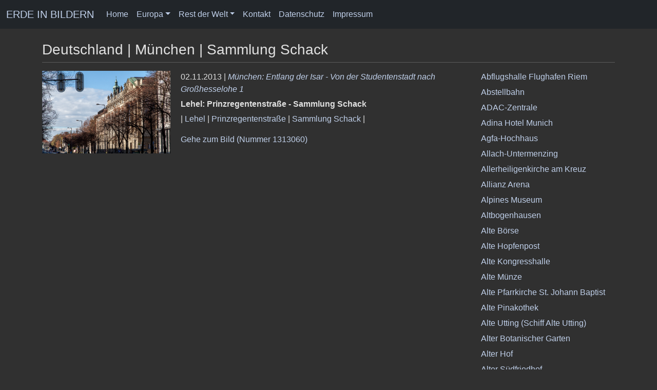

--- FILE ---
content_type: text/html; charset=utf-8
request_url: https://www.juergen-reichmann.de/auswahl.php?motiv=10674&sammlung+schack_m%C3%BCnchen
body_size: 22087
content:
<!DOCTYPE html>
<html lang="de">
<head>
<meta name="author" content="Juergen Reichmann">
<meta name="viewport" content="width=device-width, initial-scale=1.0">
<meta http-equiv="Content-Type" content="text/html; charset=utf-8">
<meta property="og:url" content="https://www.juergen-reichmann.de/auswahl.php?motiv=10674" />
<meta property="og:site_name" content="ERDE IN BILDERN" />
<meta property="og:type" content="website" />
<meta property="og:title" content="Sammlung Schack - München - Deutschland - Europa - ERDE IN BILDERN" />
<meta property="og:description" content="Sammlung Schack - München - Deutschland - Europa - ERDE IN BILDERN" />
<link rel="canonical" href="https://www.juergen-reichmann.de/auswahl.php?motiv=10674" />
<title>Sammlung Schack - München - Deutschland - Europa - ERDE IN BILDERN</title>
<link href="/css/bootstrap.min.css" rel="stylesheet">
<link href="/font-awesome/css/font-awesome.min.css" rel="stylesheet" type="text/css">
<link rel="stylesheet" type="text/css" media="screen" href="/css/jquery-ui.min.css"/>
<link rel="stylesheet" type="text/css" href="/css/jr-main.css">
<script src="/js/jquery.js"></script>
<script src="/js/bootstrap.bundle.min.js"></script>
<script type="text/javascript" src="https://cdn.jsdelivr.net/npm/cookie-bar/cookiebar-latest.min.js?always=1&showNoConsent=1&blocking=1"></script>
<script src="/js/jquery-ui.min.js"></script>
<script src="/js/jr_main.js"></script>
<script async src="https://www.googletagmanager.com/gtag/js?id=G-ML64VH0SV7"></script>
<script>
  window.dataLayer = window.dataLayer || [];
  function gtag(){dataLayer.push(arguments);}
  gtag('js', new Date());

  gtag('config', 'G-ML64VH0SV7');
</script>
</head>
<body>
    <div id="wrapper">
    <nav class="navbar navbar-expand-md navbar-dark fixed-top bg-dark">
        <div class="container-fluid">
            <a class="navbar-brand" href="/">ERDE IN BILDERN</a>
            <button class="navbar-toggler" type="button" data-bs-toggle="collapse" data-bs-target="#navbarCollapse"
                aria-controls="navbarCollapse" aria-expanded="false" aria-label="Toggle navigation">
                <span class="navbar-toggler-icon"></span>
            </button>
            <div class="collapse navbar-collapse" id="navbarCollapse">
                <ul class="navbar-nav me-auto mb-2 mb-md-0">
                    <li class="nav-item"><a class="nav-link" href="/">Home</a></li>
                    <li class="nav-item dropdown">
                        <a class="nav-link dropdown-toggle" href="#" role="button" data-bs-toggle="dropdown" aria-expanded="false">Europa</a>
                        <ul class="dropdown-menu dropdown-menu-dark">
                            <li><a class="dropdown-item" href="/europa/">Überblick</a></li>
                            <li>
                                <a class="dropdown-item" href="/europa/">A - F</a>
                                <ul class="dropdown-menu dropdown-submenu">
                                    <li><a class="dropdown-item" href="/europa/al/">Albanien</a></li>
                                    <li><a class="dropdown-item" href="/europa/and/">Andorra</a></li>
                                    <li><a class="dropdown-item" href="/europa/b/">Belgien</a></li>
                                    <li><a class="dropdown-item" href="/europa/bih/">Bosnien-Herzegowina</a></li>
                                    <li><a class="dropdown-item" href="/europa/bg/">Bulgarien</a></li>
                                    <li><a class="dropdown-item" href="/europa/dk/">Dänemark</a></li>
                                    <li><a class="dropdown-item" href="/europa/d/">Deutschland</a></li>
                                    <li><a class="dropdown-item" href="/europa/est/">Estland</a></li>
                                    <li><a class="dropdown-item" href="/europa/fin/">Finnland</a></li>
                                    <li><a class="dropdown-item" href="/europa/f/">Frankreich</a></li>
                                </ul>
                            </li>
                            <li>
                                <a class="dropdown-item" href="/europa/">G - L</a>
                                <ul class="dropdown-menu dropdown-submenu">
                                    <li><a class="dropdown-item" href="/europa/gr/">Griechenland</a></li>
                                    <li><a class="dropdown-item" href="/europa/gb/">Großbritannien</a></li>
                                    <li><a class="dropdown-item" href="/europa/irl/">Irland</a></li>
                                    <li><a class="dropdown-item" href="/europa/is/">Island</a></li>
                                    <li><a class="dropdown-item" href="/europa/i/">Italien</a></li>
                                    <li><a class="dropdown-item" href="/europa/hr/">Kroatien</a></li>
                                    <li><a class="dropdown-item" href="/europa/lv/">Lettland</a></li>
                                    <li><a class="dropdown-item" href="/europa/fl/">Liechtenstein</a></li>
                                    <li><a class="dropdown-item" href="/europa/lt/">Litauen</a></li>
                                    <li><a class="dropdown-item" href="/europa/l/">Luxemburg</a></li>
                                </ul>
                            </li>
                            <li>
                                <a class="dropdown-item" href="/europa/">M - R</a>
                                <ul class="dropdown-menu dropdown-submenu">
                                    <li><a class="dropdown-item" href="/europa/m/">Malta</a></li>
                                    <li><a class="dropdown-item" href="/europa/mk/">Mazedonien</a></li>
                                    <li><a class="dropdown-item" href="/europa/mc/">Republik Moldau</a></li>
                                    <li><a class="dropdown-item" href="/europa/mc/">Monaco</a></li>
                                    <li><a class="dropdown-item" href="/europa/mne/">Montenegro</a></li>
                                    <li><a class="dropdown-item" href="/europa/nl/">Niederlande</a></li>
                                    <li><a class="dropdown-item" href="/europa/n/">Norwegen</a></li>
                                    <li><a class="dropdown-item" href="/europa/a/">Österreich</a></li>
                                    <li><a class="dropdown-item" href="/europa/pl/">Polen</a></li>
                                    <li><a class="dropdown-item" href="/europa/p/">Portugal</a></li>
                                    <li><a class="dropdown-item" href="/europa/ro/">Rumänien</a></li>
                                    <li><a class="dropdown-item" href="/europa/r/">Russland</a></li>
                                </ul>
                            </li>
                            <li>
                                <a class="dropdown-item" href="/europa/">S - Z</a>
                                <ul class="dropdown-menu dropdown-submenu">
                                    <li><a class="dropdown-item" href="/europa/rsm/">San Marino</a></li>
                                    <li><a class="dropdown-item" href="/europa/s/">Schweden</a></li>
                                    <li><a class="dropdown-item" href="/europa/ch/">Schweiz</a></li>
                                    <li><a class="dropdown-item" href="/europa/srb/">Serbien</a></li>
                                    <li><a class="dropdown-item" href="/europa/sk/">Slowakei</a></li>
                                    <li><a class="dropdown-item" href="/europa/slo/">Slowenien</a></li>
                                    <li><a class="dropdown-item" href="/europa/e/">Spanien</a></li>
                                    <li><a class="dropdown-item" href="/europa/cz/">Tschechische Republik</a></li>
                                    <li><a class="dropdown-item" href="/europa/tr/">Türkei</a></li>
                                    <li><a class="dropdown-item" href="/europa/h/">Ungarn</a></li>
                                    <li><a class="dropdown-item" href="/europa/i/">Vatikanstadt</a></li>
                                    <li><a class="dropdown-item" href="/europa/gb/">Vereinigtes Königreich</a></li>
                                    <li><a class="dropdown-item" href="/asien/cy/">Zypern</a></li>
                                </ul>
                            </li>
                        </ul>
                    </li>
                    <li class="dropdown">
                        <a class="nav-link dropdown-toggle" href="#" role="button" data-bs-toggle="dropdown" aria-expanded="false">Rest der Welt</a>
                        <ul class="dropdown-menu dropdown-menu-dark">
                            <li>
                                <a class="dropdown-item" href="/afrika/">Afrika</a>
                                <ul class="dropdown-menu dropdown-submenu">
                                    <li><a class="dropdown-item" href="/afrika/eg/">Ägypten</a></li>
                                    <li><a class="dropdown-item" href="/afrika/bw/">Botswana</a></li>
                                    <li><a class="dropdown-item" href="/afrika/mw/">Malawi</a></li>
                                    <li><a class="dropdown-item" href="/afrika/ma/">Marokko</a></li>
                                    <li><a class="dropdown-item" href="/afrika/nam/">Namibia</a></li>
                                    <li><a class="dropdown-item" href="/afrika/rwa/">Ruanda</a></li>
                                    <li><a class="dropdown-item" href="/afrika/z/">Sambia</a></li>
                                    <li><a class="dropdown-item" href="/afrika/sy/">Seychellen</a></li>
                                    <li><a class="dropdown-item" href="/afrika/zw/">Simbabwe</a></li>
                                    <li><a class="dropdown-item" href="/afrika/rsa/">Südafrika</a></li>
                                    <li><a class="dropdown-item" href="/afrika/eat/">Tansania</a></li>
                                </ul>
                            </li>
                            <li>
                                <a class="dropdown-item" href="/nordamerika/">Amerika</a>
                                <ul class="dropdown-menu dropdown-submenu">
                                    <li><a class="dropdown-item" href="/lateinamerika/bh/">Belize</a></li>
                                    <li><a class="dropdown-item" href="/lateinamerika/rch/">Chile</a></li>
                                    <li><a class="dropdown-item" href="/lateinamerika/gca/">Guatemala</a></li>
                                    <li><a class="dropdown-item" href="/nordamerika/cdn/">Kanada</a></li>
                                    <li><a class="dropdown-item" href="/lateinamerika/mex/">Mexiko</a></li>
                                    <li><a class="dropdown-item" href="/nordamerika/usa/">Vereinigte Staaten von Amerika</a></li>
                                </ul>
                            </li>
                            <li>
                                <a class="dropdown-item" href="/asien/">Asien</a>
                                <ul class="dropdown-menu dropdown-submenu">
                                    <li><a class="dropdown-item" href="/asien/vrc/">China</a></li>
                                    <li><a class="dropdown-item" href="/asien/ind/">Indien</a></li>
                                    <li><a class="dropdown-item" href="/asien/ri/">Indonesien</a></li>
                                    <li><a class="dropdown-item" href="/asien/il/">Israel</a></li>
                                    <li><a class="dropdown-item" href="/asien/j/">Japan</a></li>
                                    <li><a class="dropdown-item" href="/asien/jor/">Jordanien</a></li>
                                    <li><a class="dropdown-item" href="/asien/k/">Kambodscha</a></li>
                                    <li><a class="dropdown-item" href="/asien/kwt/">Kuwait</a></li>
                                    <li><a class="dropdown-item" href="/asien/lao/">Laos</a></li>
                                    <li><a class="dropdown-item" href="/asien/rl/">Libanon</a></li>
                                    <li><a class="dropdown-item" href="/asien/mal/">Malaysia</a></li>
                                    <li><a class="dropdown-item" href="/asien/mya/">Myanmar (Burma)</a></li>
                                    <li><a class="dropdown-item" href="/asien/ps/">Palästinensische Autonomiegebiete</a></li>
                                    <li><a class="dropdown-item" href="/asien/sgp/">Singapur</a></li>
                                    <li><a class="dropdown-item" href="/asien/syr/">Syrien</a></li>
                                    <li><a class="dropdown-item" href="/asien/tha/">Thailand</a></li>
                                    <li><a class="dropdown-item" href="/asien/uae/">Vereinigte Arabische Emirate</a></li>
                                    <li><a class="dropdown-item" href="/asien/vn/">Vietnam</a></li>
                                    <li><a class="dropdown-item" href="/asien/cy/">Zypern</a></li>
                                </ul>
                            </li>
                            <li>
                                <a class="dropdown-item" href="/ozeanien/">Ozeanien</a>
                                <ul class="dropdown-menu dropdown-submenu">
                                    <li><a class="dropdown-item" href="/ozeanien/aus/">Australien</a></li>
                                </ul>
                            </li>
                            <li>
                                <a class="dropdown-item" href="/welt/">Extras</a>
                                <ul class="dropdown-menu dropdown-submenu">
                                    <li><a class="dropdown-item" href="/welt/interrail/">Interrail</a></li>
                                    <li><a class="dropdown-item" href="/welt/musik/">Konzerte</a></li>
                                    <li><a class="dropdown-item" href="/welt/licht/">Licht und Schatten</a></li>
                                    <li><a class="dropdown-item" href="/welt/luftbilder/">Luftaufnahmen</a></li>
                                    <li><a class="dropdown-item" href="/welt/zeppelin/">München von oben</a></li>
                                    <li><a class="dropdown-item" href="/welt/sport/">Sport</a></li>
                                    <li><a class="dropdown-item" href="/welt/teddys/">Teddine und Teddy</a></li>
                                    <li><a class="dropdown-item" href="/welt/welterbe/">UNESCO-Welterbestätten</a></li>
                                    <li><a class="dropdown-item" href="/welt/videos/">Videos</a></li>
                                    <li><a class="dropdown-item" href="/welt/expo/">Weltausstellungen (EXPO)</a></li>
                                </ul>
                            </li>
                        </ul>
                    </li>
                        <li class="nav-item"><a class="nav-link" href="/feedback/?land=Deutschland&amp;url=/europa/d/">Kontakt</a></li>
                    <li class="nav-item"><a class="nav-link" href="/datenschutz/">Datenschutz</a></li>
                    <li class="nav-item"><a class="nav-link" href="/impressum/">Impressum</a></li>
                </ul>
            </div>
        </div>
    </nav>
        <div id="page-wrapper">
            <div class="container">
                <h3>Deutschland | München | Sammlung Schack</h3>
                <hr class="nomargintop">
                <div class="row">
                    <div class="col-md-9">
                        <div class="auswahl_bild clearfix">
                            <div class="auswahl_bild_img"><a href="/europa/d/muenchen_studentenstadt-grosshesselohe_1/1313060/"><img class="auswahl_bild_img" alt="Lehel: Prinzregentenstraße - Sammlung Schack München" src="https://www.juergen-reichmann.de/images/pics/1313000/1313060.jpg"></a></div>
                            <div class="auswahl_bild_img_text">
                                <p class="auswahl_bild_img_text">02.11.2013 | <a href="/europa/d/muenchen_studentenstadt-grosshesselohe_1/"><i>München: Entlang der Isar - Von der Studentenstadt nach Großhesselohe 1</i></a></p>
                                <p class="auswahl_bild_img_text"><b>Lehel: Prinzregentenstraße - Sammlung Schack</b></p>
                                <p class="motive">| <a href="/auswahl.php?motiv=6908&amp;lehel_m%C3%BCnchen">Lehel</a> | <a href="/auswahl.php?motiv=1168&amp;prinzregentenstra%C3%9Fe_m%C3%BCnchen">Prinzregentenstraße</a> | <a href="/auswahl.php?motiv=10674&amp;sammlung+schack_m%C3%BCnchen">Sammlung Schack</a> | </p>
                                <p><a href="/europa/d/muenchen_studentenstadt-grosshesselohe_1/1313060/">Gehe zum Bild (Nummer 1313060)</a></p>
                            </div>
                        </div>
                    </div>
                    <div class="col-md-3">
                        <ul class="list-unstyled">
                            <li class="auswahl_listelement"><a href="/auswahl.php?motiv=2623&amp;abflugshalle+flughafen+riem_m%C3%BCnchen">Abflugshalle Flughafen Riem</a></li>
                            <li class="auswahl_listelement"><a href="/auswahl.php?motiv=30720&amp;abstellbahn_m%C3%BCnchen">Abstellbahn</a></li>
                            <li class="auswahl_listelement"><a href="/auswahl.php?motiv=18380&amp;adac-zentrale_m%C3%BCnchen">ADAC-Zentrale</a></li>
                            <li class="auswahl_listelement"><a href="/auswahl.php?motiv=21377&amp;adina+hotel+munich_m%C3%BCnchen">Adina Hotel Munich</a></li>
                            <li class="auswahl_listelement"><a href="/auswahl.php?motiv=3639&amp;agfa-hochhaus_m%C3%BCnchen">Agfa-Hochhaus</a></li>
                            <li class="auswahl_listelement"><a href="/auswahl.php?motiv=15227&amp;allach-untermenzing_m%C3%BCnchen">Allach-Untermenzing</a></li>
                            <li class="auswahl_listelement"><a href="/auswahl.php?motiv=8706&amp;allerheiligenkirche+am+kreuz_m%C3%BCnchen">Allerheiligenkirche am Kreuz</a></li>
                            <li class="auswahl_listelement"><a href="/auswahl.php?motiv=436&amp;allianz+arena_m%C3%BCnchen">Allianz Arena</a></li>
                            <li class="auswahl_listelement"><a href="/auswahl.php?motiv=10697&amp;alpines+museum_m%C3%BCnchen">Alpines Museum</a></li>
                            <li class="auswahl_listelement"><a href="/auswahl.php?motiv=16909&amp;altbogenhausen_m%C3%BCnchen">Altbogenhausen</a></li>
                            <li class="auswahl_listelement"><a href="/auswahl.php?motiv=23763&amp;alte+b%C3%B6rse_m%C3%BCnchen">Alte Börse</a></li>
                            <li class="auswahl_listelement"><a href="/auswahl.php?motiv=15736&amp;alte+hopfenpost_m%C3%BCnchen">Alte Hopfenpost</a></li>
                            <li class="auswahl_listelement"><a href="/auswahl.php?motiv=18377&amp;alte+kongresshalle_m%C3%BCnchen">Alte Kongresshalle</a></li>
                            <li class="auswahl_listelement"><a href="/auswahl.php?motiv=5855&amp;alte+m%C3%BCnze_m%C3%BCnchen">Alte Münze</a></li>
                            <li class="auswahl_listelement"><a href="/auswahl.php?motiv=15795&amp;alte+pfarrkirche+st.+johann+baptist_m%C3%BCnchen">Alte Pfarrkirche St. Johann Baptist</a></li>
                            <li class="auswahl_listelement"><a href="/auswahl.php?motiv=1532&amp;alte+pinakothek_m%C3%BCnchen">Alte Pinakothek</a></li>
                            <li class="auswahl_listelement"><a href="/auswahl.php?motiv=17938&amp;alte+utting_m%C3%BCnchen">Alte Utting (Schiff Alte Utting)</a></li>
                            <li class="auswahl_listelement"><a href="/auswahl.php?motiv=1525&amp;alter+botanischer+garten_m%C3%BCnchen">Alter Botanischer Garten</a></li>
                            <li class="auswahl_listelement"><a href="/auswahl.php?motiv=8702&amp;alter+hof_m%C3%BCnchen">Alter Hof</a></li>
                            <li class="auswahl_listelement"><a href="/auswahl.php?motiv=7064&amp;alter+s%C3%BCdfriedhof_m%C3%BCnchen">Alter Südfriedhof</a></li>
                            <li class="auswahl_listelement"><a href="/auswahl.php?motiv=142&amp;altes+rathaus_m%C3%BCnchen">Altes Rathaus</a></li>
                            <li class="auswahl_listelement"><a href="/auswahl.php?motiv=2597&amp;altstadt_m%C3%BCnchen">Altstadt</a></li>
                            <li class="auswahl_listelement"><a href="/auswahl.php?motiv=15221&amp;altstadt-lehel_m%C3%BCnchen">Altstadt-Lehel</a></li>
                            <li class="auswahl_listelement"><a href="/auswahl.php?motiv=18370&amp;amerikanerblock_m%C3%BCnchen">Amerikanerblock</a></li>
                            <li class="auswahl_listelement"><a href="/auswahl.php?motiv=15385&amp;amiraplatz_m%C3%BCnchen">Amiraplatz</a></li>
                            <li class="auswahl_listelement"><a href="/auswahl.php?motiv=6600&amp;ampfingstra%C3%9Fe_m%C3%BCnchen">Ampfingstraße</a></li>
                            <li class="auswahl_listelement"><a href="/auswahl.php?motiv=25817&amp;an+der+schlo%C3%9Fmauer_m%C3%BCnchen">An der Schloßmauer</a></li>
                            <li class="auswahl_listelement"><a href="/auswahl.php?motiv=23778&amp;andechser+am+dom_m%C3%BCnchen">Andechser am Dom</a></li>
                            <li class="auswahl_listelement"><a href="/auswahl.php?motiv=30716&amp;angela-von-den-driesch-weg_m%C3%BCnchen">Angela-von-den-Driesch-Weg</a></li>
                            <li class="auswahl_listelement"><a href="/auswahl.php?motiv=7012&amp;anschlussstelle+m%C3%BCnchen-fr%C3%B6ttmaning-s%C3%BCd_m%C3%BCnchen">Anschlussstelle München-Fröttmaning-Süd</a></li>
                            <li class="auswahl_listelement"><a href="/auswahl.php?motiv=4570&amp;anschlussstelle+m%C3%BCnchen-schwabing_m%C3%BCnchen">Anschlussstelle München-Schwabing</a></li>
                            <li class="auswahl_listelement"><a href="/auswahl.php?motiv=25808&amp;anzinger+stra%C3%9Fe_m%C3%BCnchen">Anzinger Straße</a></li>
                            <li class="auswahl_listelement"><a href="/auswahl.php?motiv=20021&amp;apollotempel_m%C3%BCnchen">Apollotempel</a></li>
                            <li class="auswahl_listelement"><a href="/auswahl.php?motiv=18362&amp;apple+deutschland_m%C3%BCnchen">Apple Deutschland</a></li>
                            <li class="auswahl_listelement"><a href="/auswahl.php?motiv=5383&amp;arabella-hochhaus_m%C3%BCnchen">Arabella-Hochhaus</a></li>
                            <li class="auswahl_listelement"><a href="/auswahl.php?motiv=1744&amp;arabellapark_m%C3%BCnchen">Arabellapark</a></li>
                            <li class="auswahl_listelement"><a href="/auswahl.php?motiv=11382&amp;arcisstra%C3%9Fe_m%C3%BCnchen">Arcisstraße</a></li>
                            <li class="auswahl_listelement"><a href="/auswahl.php?motiv=18430&amp;armbrustsch%C3%BCtzenzelt_m%C3%BCnchen">Armbrustschützenzelt</a></li>
                            <li class="auswahl_listelement"><a href="/auswahl.php?motiv=7071&amp;arnulfpark_m%C3%BCnchen">Arnulfpark</a></li>
                            <li class="auswahl_listelement"><a href="/auswahl.php?motiv=18367&amp;arnulfsteg_m%C3%BCnchen">Arnulfsteg</a></li>
                            <li class="auswahl_listelement"><a href="/auswahl.php?motiv=15733&amp;arnulfstra%C3%9Fe_m%C3%BCnchen">Arnulfstraße</a></li>
                            <li class="auswahl_listelement"><a href="/auswahl.php?motiv=1526&amp;asamkirche_m%C3%BCnchen">Asamkirche</a></li>
                            <li class="auswahl_listelement"><a href="/auswahl.php?motiv=19143&amp;aschheimer+stra%C3%9Fe_m%C3%BCnchen">Aschheimer Straße</a></li>
                            <li class="auswahl_listelement"><a href="/auswahl.php?motiv=15589&amp;atlas-turm_m%C3%BCnchen">ATLAS-Turm</a></li>
                            <li class="auswahl_listelement"><a href="/auswahl.php?motiv=6909&amp;au_m%C3%BCnchen">Au</a></li>
                            <li class="auswahl_listelement"><a href="/auswahl.php?motiv=15220&amp;au-haidhausen_m%C3%BCnchen">Au-Haidhausen</a></li>
                            <li class="auswahl_listelement"><a href="/auswahl.php?motiv=7010&amp;auensiedlung_m%C3%BCnchen">Auensiedlung</a></li>
                            <li class="auswahl_listelement"><a href="/auswahl.php?motiv=15764&amp;augustenstra%C3%9Fe_m%C3%BCnchen">Augustenstraße</a></li>
                            <li class="auswahl_listelement"><a href="/auswahl.php?motiv=23777&amp;augustiner+am+dom_m%C3%BCnchen">Augustiner am Dom</a></li>
                            <li class="auswahl_listelement"><a href="/auswahl.php?motiv=23775&amp;augustinerstra%C3%9Fe_m%C3%BCnchen">Augustinerstraße</a></li>
                            <li class="auswahl_listelement"><a href="/auswahl.php?motiv=6920&amp;aussegnungshalle+des+ostfriedhofs_m%C3%BCnchen">Aussegnungshalle des Ostfriedhofs</a></li>
                            <li class="auswahl_listelement"><a href="/auswahl.php?motiv=15574&amp;aussichtsh%C3%BCgel+riemer+park_m%C3%BCnchen">Aussichtshügel Riemer Park</a></li>
                            <li class="auswahl_listelement"><a href="/auswahl.php?motiv=1723&amp;autobahnkreuz+m%C3%BCnchen-nord_m%C3%BCnchen">Autobahnkreuz München-Nord</a></li>
                            <li class="auswahl_listelement"><a href="/auswahl.php?motiv=1722&amp;autobahnring+a+99_m%C3%BCnchen">Autobahnring A 99</a></li>
                            <li class="auswahl_listelement"><a href="/auswahl.php?motiv=23761&amp;autoeater+%28von+julia+venske+und+gregor+sp%C3%A4nle%29_m%C3%BCnchen">Autoeater (von Julia Venske und Gregor Spänle)</a></li>
                            <li class="auswahl_listelement"><a href="/auswahl.php?motiv=15369&amp;bachmaier+hofbr%C3%A4u_m%C3%BCnchen">Bachmaier Hofbräu</a></li>
                            <li class="auswahl_listelement"><a href="/auswahl.php?motiv=10384&amp;backstage_m%C3%BCnchen">Backstage</a></li>
                            <li class="auswahl_listelement"><a href="/auswahl.php?motiv=26089&amp;bad-kreuther-stra%C3%9Fe_m%C3%BCnchen">Bad-Kreuther-Straße</a></li>
                            <li class="auswahl_listelement"><a href="/auswahl.php?motiv=7105&amp;badenburg_m%C3%BCnchen">Badenburg</a></li>
                            <li class="auswahl_listelement"><a href="/auswahl.php?motiv=15255&amp;badenburger+see_m%C3%BCnchen">Badenburger See</a></li>
                            <li class="auswahl_listelement"><a href="/auswahl.php?motiv=1442&amp;bahnhofplatz_m%C3%BCnchen">Bahnhofplatz</a></li>
                            <li class="auswahl_listelement"><a href="/auswahl.php?motiv=7070&amp;bahnstrecke+hauptbahnhof+-+pasing_m%C3%BCnchen">Bahnstrecke Hauptbahnhof - Pasing</a></li>
                            <li class="auswahl_listelement"><a href="/auswahl.php?motiv=21386&amp;bahnstrecke+ostbahnhof+-+s%C3%BCdbahnhof_m%C3%BCnchen">Bahnstrecke Ostbahnhof - Südbahnhof</a></li>
                            <li class="auswahl_listelement"><a href="/auswahl.php?motiv=21408&amp;bar+minna+thiel_m%C3%BCnchen">Bar Minna Thiel</a></li>
                            <li class="auswahl_listelement"><a href="/auswahl.php?motiv=11385&amp;barer+stra%C3%9Fe_m%C3%BCnchen">Barer Straße</a></li>
                            <li class="auswahl_listelement"><a href="/auswahl.php?motiv=25818&amp;b%C3%A4rmannstra%C3%9Fe_m%C3%BCnchen">Bärmannstraße</a></li>
                            <li class="auswahl_listelement"><a href="/auswahl.php?motiv=23780&amp;baufeld+marienhof+%28zweite+stammstrecke%29_m%C3%BCnchen">Baufeld Marienhof (Zweite Stammstrecke)</a></li>
                            <li class="auswahl_listelement"><a href="/auswahl.php?motiv=19282&amp;baumkirchen+mitte_m%C3%BCnchen">Baumkirchen Mitte</a></li>
                            <li class="auswahl_listelement"><a href="/auswahl.php?motiv=19281&amp;baumkirchner+stra%C3%9Fe_m%C3%BCnchen">Baumkirchner Straße</a></li>
                            <li class="auswahl_listelement"><a href="/auswahl.php?motiv=247&amp;bavaria_m%C3%BCnchen">Bavaria</a></li>
                            <li class="auswahl_listelement"><a href="/auswahl.php?motiv=15688&amp;bavaria+towers_m%C3%BCnchen">Bavaria Towers</a></li>
                            <li class="auswahl_listelement"><a href="/auswahl.php?motiv=15745&amp;bavariapark_m%C3%BCnchen">Bavariapark</a></li>
                            <li class="auswahl_listelement"><a href="/auswahl.php?motiv=15389&amp;bayerische+hypotheken-+und+wechsel-bank_m%C3%BCnchen">Bayerische Hypotheken- und Wechsel-Bank</a></li>
                            <li class="auswahl_listelement"><a href="/auswahl.php?motiv=7087&amp;bayerische+staatsbibliothek_m%C3%BCnchen">Bayerische Staatsbibliothek</a></li>
                            <li class="auswahl_listelement"><a href="/auswahl.php?motiv=1745&amp;bayerische+staatskanzlei_m%C3%BCnchen">Bayerische Staatskanzlei</a></li>
                            <li class="auswahl_listelement"><a href="/auswahl.php?motiv=7088&amp;bayerisches+hauptstaatsarchiv_m%C3%BCnchen">Bayerisches Hauptstaatsarchiv</a></li>
                            <li class="auswahl_listelement"><a href="/auswahl.php?motiv=15391&amp;bayerisches+landesamt+f%C3%BCr+steuern_m%C3%BCnchen">Bayerisches Landesamt für Steuern</a></li>
                            <li class="auswahl_listelement"><a href="/auswahl.php?motiv=7090&amp;bayerisches+nationalmuseum_m%C3%BCnchen">Bayerisches Nationalmuseum</a></li>
                            <li class="auswahl_listelement"><a href="/auswahl.php?motiv=868&amp;bayerisches+nationaltheater_m%C3%BCnchen">Bayerisches Nationaltheater</a></li>
                            <li class="auswahl_listelement"><a href="/auswahl.php?motiv=3950&amp;bayerisches+verfassungs-+und+oberlandesgericht_m%C3%BCnchen">Bayerisches Verfassungs- und Oberlandesgericht</a></li>
                            <li class="auswahl_listelement"><a href="/auswahl.php?motiv=7964&amp;bayerstra%C3%9Fe_m%C3%BCnchen">Bayerstraße</a></li>
                            <li class="auswahl_listelement"><a href="/auswahl.php?motiv=954&amp;berg+am+laim_m%C3%BCnchen">Berg am Laim</a></li>
                            <li class="auswahl_listelement"><a href="/auswahl.php?motiv=2101&amp;berg-am-laim-stra%C3%9Fe_m%C3%BCnchen">Berg-am-Laim-Straße</a></li>
                            <li class="auswahl_listelement"><a href="/auswahl.php?motiv=23764&amp;bernheimer-haus_m%C3%BCnchen">Bernheimer-Haus</a></li>
                            <li class="auswahl_listelement"><a href="/auswahl.php?motiv=6889&amp;betriebshof+nord_m%C3%BCnchen">Betriebshof Nord</a></li>
                            <li class="auswahl_listelement"><a href="/auswahl.php?motiv=30731&amp;bezaubernde+julia_m%C3%BCnchen">Bezaubernde Julia (Statue Bezaubernde Julia)</a></li>
                            <li class="auswahl_listelement"><a href="/auswahl.php?motiv=18361&amp;biergarten+augustiner-keller_m%C3%BCnchen">Biergarten Augustiner-Keller</a></li>
                            <li class="auswahl_listelement"><a href="/auswahl.php?motiv=18451&amp;biergarten+aumeister_m%C3%BCnchen">Biergarten Aumeister</a></li>
                            <li class="auswahl_listelement"><a href="/auswahl.php?motiv=18149&amp;biergarten+chinesischer+turm_m%C3%BCnchen">Biergarten Chinesischer Turm</a></li>
                            <li class="auswahl_listelement"><a href="/auswahl.php?motiv=18369&amp;biergarten+k%C3%B6niglicher+hirschgarten_m%C3%BCnchen">Biergarten Königlicher Hirschgarten</a></li>
                            <li class="auswahl_listelement"><a href="/auswahl.php?motiv=4575&amp;biergarten+seehaus_m%C3%BCnchen">Biergarten Seehaus</a></li>
                            <li class="auswahl_listelement"><a href="/auswahl.php?motiv=10680&amp;bismarck-denkmal_m%C3%BCnchen">Bismarck-Denkmal</a></li>
                            <li class="auswahl_listelement"><a href="/auswahl.php?motiv=19285&amp;blue+tower_m%C3%BCnchen">Blue Tower</a></li>
                            <li class="auswahl_listelement"><a href="/auswahl.php?motiv=7006&amp;bmw+niederlassung+m%C3%BCnchen+fr%C3%B6ttmaning_m%C3%BCnchen">BMW Niederlassung München Fröttmaning</a></li>
                            <li class="auswahl_listelement"><a href="/auswahl.php?motiv=2332&amp;bmw+welt_m%C3%BCnchen">BMW Welt</a></li>
                            <li class="auswahl_listelement"><a href="/auswahl.php?motiv=711&amp;bmw-hochhaus_m%C3%BCnchen">BMW-Hochhaus</a></li>
                            <li class="auswahl_listelement"><a href="/auswahl.php?motiv=864&amp;bmw-museum_m%C3%BCnchen">BMW-Museum</a></li>
                            <li class="auswahl_listelement"><a href="/auswahl.php?motiv=1774&amp;bmw-werkshallen_m%C3%BCnchen">BMW-Werkshallen</a></li>
                            <li class="auswahl_listelement"><a href="/auswahl.php?motiv=18452&amp;bnkr+hochbunker_m%C3%BCnchen">BNKR Hochbunker</a></li>
                            <li class="auswahl_listelement"><a href="/auswahl.php?motiv=1747&amp;bogenhausen_m%C3%BCnchen">Bogenhausen</a></li>
                            <li class="auswahl_listelement"><a href="/auswahl.php?motiv=18448&amp;bogenhauser+friedhof_m%C3%BCnchen">Bogenhauser Friedhof</a></li>
                            <li class="auswahl_listelement"><a href="/auswahl.php?motiv=1777&amp;borstei_m%C3%BCnchen">Borstei</a></li>
                            <li class="auswahl_listelement"><a href="/auswahl.php?motiv=6910&amp;boschbr%C3%BCcke_m%C3%BCnchen">Boschbrücke</a></li>
                            <li class="auswahl_listelement"><a href="/auswahl.php?motiv=248&amp;botanischer+garten_m%C3%BCnchen">Botanischer Garten</a></li>
                            <li class="auswahl_listelement"><a href="/auswahl.php?motiv=7775&amp;br-funkhaus_m%C3%BCnchen">BR-Funkhaus</a></li>
                            <li class="auswahl_listelement"><a href="/auswahl.php?motiv=20714&amp;brainlab+tower_m%C3%BCnchen">Brainlab Tower</a></li>
                            <li class="auswahl_listelement"><a href="/auswahl.php?motiv=10685&amp;braunauer+eisenbahnbr%C3%BCcke_m%C3%BCnchen">Braunauer Eisenbahnbrücke</a></li>
                            <li class="auswahl_listelement"><a href="/auswahl.php?motiv=5385&amp;brienner+stra%C3%9Fe_m%C3%BCnchen">Brienner Straße</a></li>
                            <li class="auswahl_listelement"><a href="/auswahl.php?motiv=15380&amp;bronzedenkmal+k%C3%B6nig+maximilian+i.+joseph_m%C3%BCnchen">Bronzedenkmal König Maximilian I. Joseph</a></li>
                            <li class="auswahl_listelement"><a href="/auswahl.php?motiv=21393&amp;br%C3%BCcke+candidstra%C3%9Fe_m%C3%BCnchen">Brücke Candidstraße</a></li>
                            <li class="auswahl_listelement"><a href="/auswahl.php?motiv=21385&amp;br%C3%BCcke+schmedererweg_m%C3%BCnchen">Brücke Schmedererweg</a></li>
                            <li class="auswahl_listelement"><a href="/auswahl.php?motiv=7060&amp;bruderm%C3%BChlbr%C3%BCcke_m%C3%BCnchen">Brudermühlbrücke</a></li>
                            <li class="auswahl_listelement"><a href="/auswahl.php?motiv=19354&amp;bsh+hausger%C3%A4te+konzernzentrale_m%C3%BCnchen">BSH Hausgeräte Konzernzentrale</a></li>
                            <li class="auswahl_listelement"><a href="/auswahl.php?motiv=7005&amp;bundesautobahn+a+9_m%C3%BCnchen">Bundesautobahn A 9</a></li>
                            <li class="auswahl_listelement"><a href="/auswahl.php?motiv=2620&amp;bundesgartenschau+2005_m%C3%BCnchen">Bundesgartenschau 2005</a></li>
                            <li class="auswahl_listelement"><a href="/auswahl.php?motiv=2482&amp;burgstra%C3%9Fe_m%C3%BCnchen">Burgstraße</a></li>
                            <li class="auswahl_listelement"><a href="/auswahl.php?motiv=30728&amp;buttermelcherstra%C3%9Fe_m%C3%BCnchen">Buttermelcherstraße</a></li>
                            <li class="auswahl_listelement"><a href="/auswahl.php?motiv=20010&amp;caf%C3%A9+bl%C3%BCcher_m%C3%BCnchen">Café Blücher</a></li>
                            <li class="auswahl_listelement"><a href="/auswahl.php?motiv=21401&amp;campus+innenstadt+des+klinikums+der+universit%C3%A4t+m%C3%BCnchen_m%C3%BCnchen">Campus Innenstadt des Klinikums der Universität München</a></li>
                            <li class="auswahl_listelement"><a href="/auswahl.php?motiv=13055&amp;candidplatz_m%C3%BCnchen">Candidplatz</a></li>
                            <li class="auswahl_listelement"><a href="/auswahl.php?motiv=21390&amp;cannabichstra%C3%9Fe_m%C3%BCnchen">Cannabichstraße</a></li>
                            <li class="auswahl_listelement"><a href="/auswahl.php?motiv=19355&amp;carl-wery-stra%C3%9Fe_m%C3%BCnchen">Carl-Wery-Straße</a></li>
                            <li class="auswahl_listelement"><a href="/auswahl.php?motiv=8707&amp;central+tower+m%C3%BCnchen_m%C3%BCnchen">Central Tower München</a></li>
                            <li class="auswahl_listelement"><a href="/auswahl.php?motiv=18365&amp;charlie-rivel-denkmal_m%C3%BCnchen">Charlie-Rivel-Denkmal</a></li>
                            <li class="auswahl_listelement"><a href="/auswahl.php?motiv=249&amp;chinesischer+turm_m%C3%BCnchen">Chinesischer Turm</a></li>
                            <li class="auswahl_listelement"><a href="/auswahl.php?motiv=25787&amp;christophorus_m%C3%BCnchen">Christophorus (Kunstwerk Christophorus)</a></li>
                            <li class="auswahl_listelement"><a href="/auswahl.php?motiv=10693&amp;christophorus-denkmal_m%C3%BCnchen">Christophorus-Denkmal</a></li>
                            <li class="auswahl_listelement"><a href="/auswahl.php?motiv=8252&amp;circus+krone_m%C3%BCnchen">Circus Krone</a></li>
                            <li class="auswahl_listelement"><a href="/auswahl.php?motiv=17940&amp;container+collective_m%C3%BCnchen">Container Collective</a></li>
                            <li class="auswahl_listelement"><a href="/auswahl.php?motiv=5851&amp;corneliusbr%C3%BCcke_m%C3%BCnchen">Corneliusbrücke</a></li>
                            <li class="auswahl_listelement"><a href="/auswahl.php?motiv=2326&amp;coubertinplatz_m%C3%BCnchen">Coubertinplatz</a></li>
                            <li class="auswahl_listelement"><a href="/auswahl.php?motiv=7083&amp;dachauer+stra%C3%9Fe_m%C3%BCnchen">Dachauer Straße</a></li>
                            <li class="auswahl_listelement"><a href="/auswahl.php?motiv=25616&amp;dallmayr-geb%C3%A4ude_m%C3%BCnchen">Dallmayr-Gebäude</a></li>
                            <li class="auswahl_listelement"><a href="/auswahl.php?motiv=25824&amp;denkmal+agnes+bernauer+und+herzog+albrecht+iii._m%C3%BCnchen">Denkmal Agnes Bernauer und Herzog Albrecht III.</a></li>
                            <li class="auswahl_listelement"><a href="/auswahl.php?motiv=21402&amp;denkmal+an+die+opfer+des+attentats+auf+das+oktoberfest+am+26.+september+1980_m%C3%BCnchen">Denkmal an die Opfer des Attentats auf das Oktoberfest am 26. September 1980</a></li>
                            <li class="auswahl_listelement"><a href="/auswahl.php?motiv=21384&amp;denkmal+f%C3%BCr+die+toten+der+revolution_m%C3%BCnchen">Denkmal für die Toten der Revolution</a></li>
                            <li class="auswahl_listelement"><a href="/auswahl.php?motiv=25822&amp;denkmal+todesmarsch+kz+dachau_m%C3%BCnchen">Denkmal Todesmarsch KZ Dachau</a></li>
                            <li class="auswahl_listelement"><a href="/auswahl.php?motiv=15577&amp;deponie+m%C3%BCnchen+nord_m%C3%BCnchen">Deponie München Nord</a></li>
                            <li class="auswahl_listelement"><a href="/auswahl.php?motiv=15576&amp;deponie+m%C3%BCnchen+nord-west_m%C3%BCnchen">Deponie München Nord-West</a></li>
                            <li class="auswahl_listelement"><a href="/auswahl.php?motiv=30727&amp;deutsche+eiche_m%C3%BCnchen">Deutsche Eiche</a></li>
                            <li class="auswahl_listelement"><a href="/auswahl.php?motiv=6928&amp;deutsches+jagd-+und+fischereimuseum_m%C3%BCnchen">Deutsches Jagd- und Fischereimuseum</a></li>
                            <li class="auswahl_listelement"><a href="/auswahl.php?motiv=25&amp;deutsches+museum_m%C3%BCnchen">Deutsches Museum</a></li>
                            <li class="auswahl_listelement"><a href="/auswahl.php?motiv=288&amp;deutsches+museum+verkehrszentrum_m%C3%BCnchen">Deutsches Museum Verkehrszentrum</a></li>
                            <li class="auswahl_listelement"><a href="/auswahl.php?motiv=2324&amp;deutsches+patent-+und+markenamt_m%C3%BCnchen">Deutsches Patent- und Markenamt</a></li>
                            <li class="auswahl_listelement"><a href="/auswahl.php?motiv=337&amp;deutsches+theater_m%C3%BCnchen">Deutsches Theater</a></li>
                            <li class="auswahl_listelement"><a href="/auswahl.php?motiv=4235&amp;dianatempel_m%C3%BCnchen">Dianatempel</a></li>
                            <li class="auswahl_listelement"><a href="/auswahl.php?motiv=6936&amp;dichtergarten_m%C3%BCnchen">Dichtergarten</a></li>
                            <li class="auswahl_listelement"><a href="/auswahl.php?motiv=25816&amp;die+fasanerie_m%C3%BCnchen">die Fasanerie</a></li>
                            <li class="auswahl_listelement"><a href="/auswahl.php?motiv=9148&amp;dienerstra%C3%9Fe_m%C3%BCnchen">Dienerstraße</a></li>
                            <li class="auswahl_listelement"><a href="/auswahl.php?motiv=20016&amp;dom-pedro-stra%C3%9Fe_m%C3%BCnchen">Dom-Pedro-Straße</a></li>
                            <li class="auswahl_listelement"><a href="/auswahl.php?motiv=25812&amp;donizettiweg_m%C3%BCnchen">Donizettiweg</a></li>
                            <li class="auswahl_listelement"><a href="/auswahl.php?motiv=7073&amp;donnersbergerbr%C3%BCcke_m%C3%BCnchen">Donnersbergerbrücke</a></li>
                            <li class="auswahl_listelement"><a href="/auswahl.php?motiv=25827&amp;dorfstra%C3%9Fe_m%C3%BCnchen">Dorfstraße</a></li>
                            <li class="auswahl_listelement"><a href="/auswahl.php?motiv=21373&amp;dreieinigkeitskirche_m%C3%BCnchen">Dreieinigkeitskirche</a></li>
                            <li class="auswahl_listelement"><a href="/auswahl.php?motiv=3948&amp;dreifaltigkeitskirche_m%C3%BCnchen">Dreifaltigkeitskirche</a></li>
                            <li class="auswahl_listelement"><a href="/auswahl.php?motiv=10699&amp;dreim%C3%BChlenviertel_m%C3%BCnchen">Dreimühlenviertel</a></li>
                            <li class="auswahl_listelement"><a href="/auswahl.php?motiv=21371&amp;echardinger+einkehr_m%C3%BCnchen">Echardinger Einkehr</a></li>
                            <li class="auswahl_listelement"><a href="/auswahl.php?motiv=23762&amp;eingangsportal+alter+botanischer+garten_m%C3%BCnchen">Eingangsportal Alter Botanischer Garten</a></li>
                            <li class="auswahl_listelement"><a href="/auswahl.php?motiv=2598&amp;einzug+der+wiesenwirte_m%C3%BCnchen">Einzug der Wiesenwirte</a></li>
                            <li class="auswahl_listelement"><a href="/auswahl.php?motiv=1156&amp;eisbach_m%C3%BCnchen">Eisbach</a></li>
                            <li class="auswahl_listelement"><a href="/auswahl.php?motiv=25619&amp;eisenbahnbr%C3%BCcke+humboldtstra%C3%9Fe+%2F+giesinger+berg_m%C3%BCnchen">Eisenbahnbrücke Humboldtstraße / Giesinger Berg</a></li>
                            <li class="auswahl_listelement"><a href="/auswahl.php?motiv=25750&amp;elise-aulinger-brunnen_m%C3%BCnchen">Elise-Aulinger-Brunnen</a></li>
                            <li class="auswahl_listelement"><a href="/auswahl.php?motiv=3951&amp;elisenhof_m%C3%BCnchen">Elisenhof</a></li>
                            <li class="auswahl_listelement"><a href="/auswahl.php?motiv=15363&amp;elisenstra%C3%9Fe_m%C3%BCnchen">Elisenstraße</a></li>
                            <li class="auswahl_listelement"><a href="/auswahl.php?motiv=33&amp;englischer+garten_m%C3%BCnchen">Englischer Garten</a></li>
                            <li class="auswahl_listelement"><a href="/auswahl.php?motiv=30725&amp;entenfallweiher_m%C3%BCnchen">Entenfallweiher</a></li>
                            <li class="auswahl_listelement"><a href="/auswahl.php?motiv=15578&amp;entsorgungspark+freimann_m%C3%BCnchen">Entsorgungspark Freimann</a></li>
                            <li class="auswahl_listelement"><a href="/auswahl.php?motiv=5852&amp;erhardtstra%C3%9Fe_m%C3%BCnchen">Erhardtstraße</a></li>
                            <li class="auswahl_listelement"><a href="/auswahl.php?motiv=25829&amp;erholungsgebiet+w%C3%BCrm-aue_m%C3%BCnchen">Erholungsgebiet Würm-Aue</a></li>
                            <li class="auswahl_listelement"><a href="/auswahl.php?motiv=18305&amp;erinnerungsort+olympia-attentat_m%C3%BCnchen">Erinnerungsort Olympia-Attentat</a></li>
                            <li class="auswahl_listelement"><a href="/auswahl.php?motiv=23774&amp;ettstra%C3%9Fe_m%C3%BCnchen">Ettstraße</a></li>
                            <li class="auswahl_listelement"><a href="/auswahl.php?motiv=2325&amp;europ%C3%A4isches+patentamt_m%C3%BCnchen">Europäisches Patentamt</a></li>
                            <li class="auswahl_listelement"><a href="/auswahl.php?motiv=19500&amp;europaplatz_m%C3%BCnchen">Europaplatz</a></li>
                            <li class="auswahl_listelement"><a href="/auswahl.php?motiv=7097&amp;event-arena_m%C3%BCnchen">Event-Arena</a></li>
                            <li class="auswahl_listelement"><a href="/auswahl.php?motiv=25835&amp;eversbuschstra%C3%9Fe_m%C3%BCnchen">Eversbuschstraße</a></li>
                            <li class="auswahl_listelement"><a href="/auswahl.php?motiv=23785&amp;falckenbergstra%C3%9Fe_m%C3%BCnchen">Falckenbergstraße</a></li>
                            <li class="auswahl_listelement"><a href="/auswahl.php?motiv=1699&amp;fc+bayern+m%C3%BCnchen_m%C3%BCnchen">FC Bayern München</a></li>
                            <li class="auswahl_listelement"><a href="/auswahl.php?motiv=21407&amp;fc+bayern+world_m%C3%BCnchen">FC Bayern World</a></li>
                            <li class="auswahl_listelement"><a href="/auswahl.php?motiv=867&amp;feldherrnhalle_m%C3%BCnchen">Feldherrnhalle</a></li>
                            <li class="auswahl_listelement"><a href="/auswahl.php?motiv=21406&amp;filmmuseum+m%C3%BCnchen_m%C3%BCnchen">Filmmuseum München</a></li>
                            <li class="auswahl_listelement"><a href="/auswahl.php?motiv=23779&amp;filserbr%C3%A4ugasse_m%C3%BCnchen">Filserbräugasse</a></li>
                            <li class="auswahl_listelement"><a href="/auswahl.php?motiv=25748&amp;fischbrunnen_m%C3%BCnchen">Fischbrunnen</a></li>
                            <li class="auswahl_listelement"><a href="/auswahl.php?motiv=18432&amp;fischer-vroni_m%C3%BCnchen">Fischer-Vroni</a></li>
                            <li class="auswahl_listelement"><a href="/auswahl.php?motiv=25807&amp;fischerbrunnen_m%C3%BCnchen">Fischerbrunnen</a></li>
                            <li class="auswahl_listelement"><a href="/auswahl.php?motiv=30724&amp;fischtreppe_m%C3%BCnchen">Fischtreppe</a></li>
                            <li class="auswahl_listelement"><a href="/auswahl.php?motiv=7055&amp;flaucher_m%C3%BCnchen">Flaucher</a></li>
                            <li class="auswahl_listelement"><a href="/auswahl.php?motiv=10686&amp;flauchersteg_m%C3%BCnchen">Flauchersteg</a></li>
                            <li class="auswahl_listelement"><a href="/auswahl.php?motiv=860&amp;flughafen+franz+josef+strau%C3%9F_m%C3%BCnchen">Flughafen Franz Josef Strauß</a></li>
                            <li class="auswahl_listelement"><a href="/auswahl.php?motiv=28696&amp;flughafen+nordring_m%C3%BCnchen">Flughafen Nordring</a></li>
                            <li class="auswahl_listelement"><a href="/auswahl.php?motiv=12622&amp;flughafen-tower_m%C3%BCnchen">Flughafen-Tower</a></li>
                            <li class="auswahl_listelement"><a href="/auswahl.php?motiv=25814&amp;forststra%C3%9Fe_m%C3%BCnchen">Forststraße</a></li>
                            <li class="auswahl_listelement"><a href="/auswahl.php?motiv=12618&amp;frachtterminal_m%C3%BCnchen">Frachtterminal</a></li>
                            <li class="auswahl_listelement"><a href="/auswahl.php?motiv=38&amp;frauenkirche_m%C3%BCnchen">Frauenkirche</a></li>
                            <li class="auswahl_listelement"><a href="/auswahl.php?motiv=15749&amp;frauenplatz_m%C3%BCnchen">Frauenplatz</a></li>
                            <li class="auswahl_listelement"><a href="/auswahl.php?motiv=25617&amp;fraunhofer-denkmal_m%C3%BCnchen">Fraunhofer-Denkmal</a></li>
                            <li class="auswahl_listelement"><a href="/auswahl.php?motiv=7017&amp;freimann_m%C3%BCnchen">Freimann</a></li>
                            <li class="auswahl_listelement"><a href="/auswahl.php?motiv=7009&amp;freisinger+landstra%C3%9Fe_m%C3%BCnchen">Freisinger Landstraße</a></li>
                            <li class="auswahl_listelement"><a href="/auswahl.php?motiv=25810&amp;freseniusstra%C3%9Fe_m%C3%BCnchen">Freseniusstraße</a></li>
                            <li class="auswahl_listelement"><a href="/auswahl.php?motiv=251&amp;friedensengel_m%C3%BCnchen">Friedensengel</a></li>
                            <li class="auswahl_listelement"><a href="/auswahl.php?motiv=21375&amp;friedenstra%C3%9Fe_m%C3%BCnchen">Friedenstraße</a></li>
                            <li class="auswahl_listelement"><a href="/auswahl.php?motiv=25618&amp;friedrich-schelling-denkmal_m%C3%BCnchen">Friedrich-Schelling-Denkmal</a></li>
                            <li class="auswahl_listelement"><a href="/auswahl.php?motiv=1791&amp;fr%C3%B6ttmaning_m%C3%BCnchen">Fröttmaning</a></li>
                            <li class="auswahl_listelement"><a href="/auswahl.php?motiv=1718&amp;fr%C3%B6ttmaninger+berg_m%C3%BCnchen">Fröttmaninger Berg</a></li>
                            <li class="auswahl_listelement"><a href="/auswahl.php?motiv=1721&amp;fr%C3%B6ttmaninger+heide_m%C3%BCnchen">Fröttmaninger Heide</a></li>
                            <li class="auswahl_listelement"><a href="/auswahl.php?motiv=19373&amp;futuro-haus_m%C3%BCnchen">Futuro-Haus</a></li>
                            <li class="auswahl_listelement"><a href="/auswahl.php?motiv=15354&amp;gabelsbergerstra%C3%9Fe_m%C3%BCnchen">Gabelsbergerstraße</a></li>
                            <li class="auswahl_listelement"><a href="/auswahl.php?motiv=7075&amp;g%C3%A4rtnerplatz_m%C3%BCnchen">Gärtnerplatz</a></li>
                            <li class="auswahl_listelement"><a href="/auswahl.php?motiv=7094&amp;g%C3%A4rtnerplatztheater_m%C3%BCnchen">Gärtnerplatztheater</a></li>
                            <li class="auswahl_listelement"><a href="/auswahl.php?motiv=28401&amp;gasteig+hp8_m%C3%BCnchen">Gasteig HP8</a></li>
                            <li class="auswahl_listelement"><a href="/auswahl.php?motiv=25834&amp;gasthaus+zur++schie%C3%9Fst%C3%A4tte_m%C3%BCnchen">Gasthaus zur  Schießstätte</a></li>
                            <li class="auswahl_listelement"><a href="/auswahl.php?motiv=18150&amp;gedenks%C3%A4ule+f%C3%BCr+friedrich+ludwig+von+sckell_m%C3%BCnchen">Gedenksäule für Friedrich Ludwig von Sckell</a></li>
                            <li class="auswahl_listelement"><a href="/auswahl.php?motiv=25831&amp;gedenkst%C3%A4tte+straflager+iii_m%C3%BCnchen">Gedenkstätte Straflager III</a></li>
                            <li class="auswahl_listelement"><a href="/auswahl.php?motiv=23766&amp;gedenkstein+alte+hauptsynagoge_m%C3%BCnchen">Gedenkstein Alte Hauptsynagoge</a></li>
                            <li class="auswahl_listelement"><a href="/auswahl.php?motiv=30719&amp;geh-%2Fradwegbr%C3%BCcke+offenbachstra%C3%9Fe+nord_m%C3%BCnchen">Geh-/Radwegbrücke Offenbachstraße Nord</a></li>
                            <li class="auswahl_listelement"><a href="/auswahl.php?motiv=5378&amp;gel%C3%A4nde+der+ehemaligen+pfanni-werke_m%C3%BCnchen">Gelände der ehemaligen Pfanni-Werke</a></li>
                            <li class="auswahl_listelement"><a href="/auswahl.php?motiv=19501&amp;generalkonsulat+der+russischen+f%C3%B6deration_m%C3%BCnchen">Generalkonsulat der Russischen Föderation</a></li>
                            <li class="auswahl_listelement"><a href="/auswahl.php?motiv=2327&amp;georg-brauchle-ring_m%C3%BCnchen">Georg-Brauchle-Ring</a></li>
                            <li class="auswahl_listelement"><a href="/auswahl.php?motiv=25837&amp;georg-reism%C3%BCller-stra%C3%9Fe_m%C3%BCnchen">Georg-Reismüller-Straße</a></li>
                            <li class="auswahl_listelement"><a href="/auswahl.php?motiv=18374&amp;gerner+br%C3%BCcke_m%C3%BCnchen">Gerner Brücke</a></li>
                            <li class="auswahl_listelement"><a href="/auswahl.php?motiv=1787&amp;geschwister-scholl-platz_m%C3%BCnchen">Geschwister-Scholl-Platz</a></li>
                            <li class="auswahl_listelement"><a href="/auswahl.php?motiv=2488&amp;giesing_m%C3%BCnchen">Giesing</a></li>
                            <li class="auswahl_listelement"><a href="/auswahl.php?motiv=21387&amp;gietlstra%C3%9Fe_m%C3%BCnchen">Gietlstraße</a></li>
                            <li class="auswahl_listelement"><a href="/auswahl.php?motiv=10682&amp;glockenbachviertel_m%C3%BCnchen">Glockenbachviertel</a></li>
                            <li class="auswahl_listelement"><a href="/auswahl.php?motiv=20716&amp;glockenturm+messestadt+riem_m%C3%BCnchen">Glockenturm Messestadt Riem</a></li>
                            <li class="auswahl_listelement"><a href="/auswahl.php?motiv=1529&amp;glyptothek_m%C3%BCnchen">Glyptothek</a></li>
                            <li class="auswahl_listelement"><a href="/auswahl.php?motiv=8703&amp;graggenauer+viertel_m%C3%BCnchen">Graggenauer Viertel</a></li>
                            <li class="auswahl_listelement"><a href="/auswahl.php?motiv=28615&amp;gratlspitzstra%C3%9Fe_m%C3%BCnchen">Gratlspitzstraße</a></li>
                            <li class="auswahl_listelement"><a href="/auswahl.php?motiv=20020&amp;gro%C3%9Fe+kaskade_m%C3%BCnchen">Große Kaskade</a></li>
                            <li class="auswahl_listelement"><a href="/auswahl.php?motiv=9139&amp;gro%C3%9Fhesseloher+br%C3%BCcke_m%C3%BCnchen">Großhesseloher Brücke</a></li>
                            <li class="auswahl_listelement"><a href="/auswahl.php?motiv=7059&amp;gro%C3%9Fmarkthalle+m%C3%BCnchen_m%C3%BCnchen">Großmarkthalle München</a></li>
                            <li class="auswahl_listelement"><a href="/auswahl.php?motiv=28294&amp;grundschule+dachauer+stra%C3%9Fe_m%C3%BCnchen">Grundschule Dachauer Straße</a></li>
                            <li class="auswahl_listelement"><a href="/auswahl.php?motiv=19326&amp;grundschule+st.-veit-stra%C3%9Fe_m%C3%BCnchen">Grundschule St.-Veit-Straße</a></li>
                            <li class="auswahl_listelement"><a href="/auswahl.php?motiv=7049&amp;gr%C3%BCnwalder+stra%C3%9Fe_m%C3%BCnchen">Grünwalder Straße</a></li>
                            <li class="auswahl_listelement"><a href="/auswahl.php?motiv=13008&amp;gr%C3%BCtznerstra%C3%9Fe_m%C3%BCnchen">Grütznerstraße</a></li>
                            <li class="auswahl_listelement"><a href="/auswahl.php?motiv=6674&amp;guffertstra%C3%9Fe_m%C3%BCnchen">Guffertstraße</a></li>
                            <li class="auswahl_listelement"><a href="/auswahl.php?motiv=1728&amp;gut+gro%C3%9Flappen_m%C3%BCnchen">Gut Großlappen</a></li>
                            <li class="auswahl_listelement"><a href="/auswahl.php?motiv=17939&amp;g%C3%BCterbahnhof+m%C3%BCnchen-s%C3%BCd_m%C3%BCnchen">Güterbahnhof München-Süd</a></li>
                            <li class="auswahl_listelement"><a href="/auswahl.php?motiv=18433&amp;hacker-festzelt_m%C3%BCnchen">Hacker-Festzelt</a></li>
                            <li class="auswahl_listelement"><a href="/auswahl.php?motiv=6504&amp;hackerbr%C3%BCcke_m%C3%BCnchen">Hackerbrücke</a></li>
                            <li class="auswahl_listelement"><a href="/auswahl.php?motiv=5379&amp;haidhausen_m%C3%BCnchen">Haidhausen</a></li>
                            <li class="auswahl_listelement"><a href="/auswahl.php?motiv=12619&amp;hangar+1_m%C3%BCnchen">Hangar 1</a></li>
                            <li class="auswahl_listelement"><a href="/auswahl.php?motiv=12620&amp;hangar+3_m%C3%BCnchen">Hangar 3</a></li>
                            <li class="auswahl_listelement"><a href="/auswahl.php?motiv=12621&amp;hangar+4_m%C3%BCnchen">Hangar 4</a></li>
                            <li class="auswahl_listelement"><a href="/auswahl.php?motiv=14315&amp;hanns-braun-br%C3%BCcke_m%C3%BCnchen">Hanns-Braun-Brücke</a></li>
                            <li class="auswahl_listelement"><a href="/auswahl.php?motiv=9152&amp;hard+rock+cafe_m%C3%BCnchen">Hard Rock Cafe</a></li>
                            <li class="auswahl_listelement"><a href="/auswahl.php?motiv=25815&amp;hartmannshofer+bach_m%C3%BCnchen">Hartmannshofer Bach</a></li>
                            <li class="auswahl_listelement"><a href="/auswahl.php?motiv=15261&amp;hartmannshofer+park_m%C3%BCnchen">Hartmannshofer Park</a></li>
                            <li class="auswahl_listelement"><a href="/auswahl.php?motiv=20014&amp;hasenbergl_m%C3%BCnchen">Hasenbergl</a></li>
                            <li class="auswahl_listelement"><a href="/auswahl.php?motiv=150&amp;hauptbahnhof_m%C3%BCnchen">Hauptbahnhof</a></li>
                            <li class="auswahl_listelement"><a href="/auswahl.php?motiv=15794&amp;hauptzollamt_m%C3%BCnchen">Hauptzollamt</a></li>
                            <li class="auswahl_listelement"><a href="/auswahl.php?motiv=861&amp;haus+der+kunst_m%C3%BCnchen">Haus der Kunst</a></li>
                            <li class="auswahl_listelement"><a href="/auswahl.php?motiv=869&amp;heilig-geist-kirche_m%C3%BCnchen">Heilig-Geist-Kirche</a></li>
                            <li class="auswahl_listelement"><a href="/auswahl.php?motiv=1724&amp;heilig-kreuz-kirche+%28fr%C3%B6ttmaning%29_m%C3%BCnchen">Heilig-Kreuz-Kirche (Fröttmaning)</a></li>
                            <li class="auswahl_listelement"><a href="/auswahl.php?motiv=7062&amp;heilig-kreuz-kirche+%28giesing%29_m%C3%BCnchen">Heilig-Kreuz-Kirche (Giesing)</a></li>
                            <li class="auswahl_listelement"><a href="/auswahl.php?motiv=6675&amp;heinrich-wieland-stra%C3%9Fe_m%C3%BCnchen">Heinrich-Wieland-Straße</a></li>
                            <li class="auswahl_listelement"><a href="/auswahl.php?motiv=1726&amp;heizkraftwerk+m%C3%BCnchen-nord_m%C3%BCnchen">Heizkraftwerk München-Nord</a></li>
                            <li class="auswahl_listelement"><a href="/auswahl.php?motiv=1730&amp;heizkraftwerk+m%C3%BCnchen-s%C3%BCd_m%C3%BCnchen">Heizkraftwerk München-Süd</a></li>
                            <li class="auswahl_listelement"><a href="/auswahl.php?motiv=15325&amp;heizwerk+theresienstra%C3%9Fe_m%C3%BCnchen">Heizwerk Theresienstraße</a></li>
                            <li class="auswahl_listelement"><a href="/auswahl.php?motiv=18373&amp;herz-jesu-kirche_m%C3%BCnchen">Herz-Jesu-Kirche</a></li>
                            <li class="auswahl_listelement"><a href="/auswahl.php?motiv=23765&amp;herzog-max-stra%C3%9Fe_m%C3%BCnchen">Herzog-Max-Straße</a></li>
                            <li class="auswahl_listelement"><a href="/auswahl.php?motiv=4242&amp;highlight+towers_m%C3%BCnchen">Highlight Towers</a></li>
                            <li class="auswahl_listelement"><a href="/auswahl.php?motiv=21381&amp;highrise+one_m%C3%BCnchen">Highrise One</a></li>
                            <li class="auswahl_listelement"><a href="/auswahl.php?motiv=30717&amp;hildachstra%C3%9Fe_m%C3%BCnchen">Hildachstraße</a></li>
                            <li class="auswahl_listelement"><a href="/auswahl.php?motiv=23787&amp;hildegardstra%C3%9Fe_m%C3%BCnchen">Hildegardstraße</a></li>
                            <li class="auswahl_listelement"><a href="/auswahl.php?motiv=16567&amp;hilton+munich+airport_m%C3%BCnchen">Hilton Munich Airport</a></li>
                            <li class="auswahl_listelement"><a href="/auswahl.php?motiv=18352&amp;hilton+munich+park_m%C3%BCnchen">Hilton Munich Park</a></li>
                            <li class="auswahl_listelement"><a href="/auswahl.php?motiv=2746&amp;hirschau_m%C3%BCnchen">Hirschau</a></li>
                            <li class="auswahl_listelement"><a href="/auswahl.php?motiv=1772&amp;hirschgarten_m%C3%BCnchen">Hirschgarten</a></li>
                            <li class="auswahl_listelement"><a href="/auswahl.php?motiv=25830&amp;historischer+autobahnwall_m%C3%BCnchen">Historischer Autobahnwall</a></li>
                            <li class="auswahl_listelement"><a href="/auswahl.php?motiv=23788&amp;hochbr%C3%BCckenstra%C3%9Fe_m%C3%BCnchen">Hochbrückenstraße</a></li>
                            <li class="auswahl_listelement"><a href="/auswahl.php?motiv=19279&amp;hochbunker+sonnwendjochstra%C3%9Fe_m%C3%BCnchen">Hochbunker Sonnwendjochstraße</a></li>
                            <li class="auswahl_listelement"><a href="/auswahl.php?motiv=4571&amp;hochhaus+der+m%C3%BCnchener+r%C3%BCck_m%C3%BCnchen">Hochhaus der Münchener Rück</a></li>
                            <li class="auswahl_listelement"><a href="/auswahl.php?motiv=4244&amp;hochhaus+s%C3%BCddeutscher+verlag_m%C3%BCnchen">Hochhaus Süddeutscher Verlag</a></li>
                            <li class="auswahl_listelement"><a href="/auswahl.php?motiv=15355&amp;hochschule+f%C3%BCr+fernsehen+und+film_m%C3%BCnchen">Hochschule für Fernsehen und Film</a></li>
                            <li class="auswahl_listelement"><a href="/auswahl.php?motiv=6890&amp;hochschule+f%C3%BCr+musik+und+theater+m%C3%BCnchen_m%C3%BCnchen">Hochschule für Musik und Theater München</a></li>
                            <li class="auswahl_listelement"><a href="/auswahl.php?motiv=3944&amp;hofbr%C3%A4uhaus_m%C3%BCnchen">Hofbräuhaus</a></li>
                            <li class="auswahl_listelement"><a href="/auswahl.php?motiv=253&amp;hofgarten_m%C3%BCnchen">Hofgarten</a></li>
                            <li class="auswahl_listelement"><a href="/auswahl.php?motiv=5853&amp;hofgraben_m%C3%BCnchen">Hofgraben</a></li>
                            <li class="auswahl_listelement"><a href="/auswahl.php?motiv=1157&amp;holzbr%C3%BCcke_m%C3%BCnchen">Holzbrücke</a></li>
                            <li class="auswahl_listelement"><a href="/auswahl.php?motiv=18363&amp;hopfenstra%C3%9Fe_m%C3%BCnchen">Hopfenstraße</a></li>
                            <li class="auswahl_listelement"><a href="/auswahl.php?motiv=7081&amp;hotel+bayerischer+hof_m%C3%BCnchen">Hotel Bayerischer Hof</a></li>
                            <li class="auswahl_listelement"><a href="/auswahl.php?motiv=1300&amp;hotel+kempinski+flughafen_m%C3%BCnchen">Hotel Kempinski Flughafen</a></li>
                            <li class="auswahl_listelement"><a href="/auswahl.php?motiv=15392&amp;hotel+nh+m%C3%BCnchen+deutscher+kaiser_m%C3%BCnchen">Hotel NH München Deutscher Kaiser</a></li>
                            <li class="auswahl_listelement"><a href="/auswahl.php?motiv=5380&amp;hotel+the+westin+grand+m%C3%BCnchen+arabellapark_m%C3%BCnchen">Hotel The Westin Grand München Arabellapark</a></li>
                            <li class="auswahl_listelement"><a href="/auswahl.php?motiv=12628&amp;hubertusbrunnen_m%C3%BCnchen">Hubertusbrunnen</a></li>
                            <li class="auswahl_listelement"><a href="/auswahl.php?motiv=19289&amp;hyperion+hotel_m%C3%BCnchen">Hyperion Hotel</a></li>
                            <li class="auswahl_listelement"><a href="/auswahl.php?motiv=1720&amp;hypo-hochhaus_m%C3%BCnchen">Hypo-Hochhaus</a></li>
                            <li class="auswahl_listelement"><a href="/auswahl.php?motiv=7028&amp;hypovereinsbank-campus_m%C3%BCnchen">HypoVereinsbank-Campus</a></li>
                            <li class="auswahl_listelement"><a href="/auswahl.php?motiv=3936&amp;ida-schumacher-brunnen_m%C3%BCnchen">Ida-Schumacher-Brunnen</a></li>
                            <li class="auswahl_listelement"><a href="/auswahl.php?motiv=6901&amp;isar_m%C3%BCnchen">Isar</a></li>
                            <li class="auswahl_listelement"><a href="/auswahl.php?motiv=1725&amp;isarauen_m%C3%BCnchen">Isarauen</a></li>
                            <li class="auswahl_listelement"><a href="/auswahl.php?motiv=26497&amp;isarinsel+oberf%C3%B6hring_m%C3%BCnchen">Isarinsel Oberföhring</a></li>
                            <li class="auswahl_listelement"><a href="/auswahl.php?motiv=21397&amp;isarphilharmonie_m%C3%BCnchen">Isarphilharmonie</a></li>
                            <li class="auswahl_listelement"><a href="/auswahl.php?motiv=143&amp;isartor_m%C3%BCnchen">Isartor</a></li>
                            <li class="auswahl_listelement"><a href="/auswahl.php?motiv=15228&amp;ismaninger+stra%C3%9Fe_m%C3%BCnchen">Ismaninger Straße</a></li>
                            <li class="auswahl_listelement"><a href="/auswahl.php?motiv=29042&amp;israelitische+kultusgemeinde+%28gemeindezentrum%29_m%C3%BCnchen">Israelitische Kultusgemeinde (Gemeindezentrum)</a></li>
                            <li class="auswahl_listelement"><a href="/auswahl.php?motiv=4241&amp;jesuitenkirche+st.+michael_m%C3%BCnchen">Jesuitenkirche St. Michael</a></li>
                            <li class="auswahl_listelement"><a href="/auswahl.php?motiv=28695&amp;johannis+caf%C3%A9_m%C3%BCnchen">Johannis Café</a></li>
                            <li class="auswahl_listelement"><a href="/auswahl.php?motiv=1444&amp;johannisplatz_m%C3%BCnchen">Johannisplatz</a></li>
                            <li class="auswahl_listelement"><a href="/auswahl.php?motiv=7029&amp;john-f.-kennedy-br%C3%BCcke_m%C3%BCnchen">John-F.-Kennedy-Brücke</a></li>
                            <li class="auswahl_listelement"><a href="/auswahl.php?motiv=21367&amp;j%C3%BCdisches+museum_m%C3%BCnchen">Jüdisches Museum</a></li>
                            <li class="auswahl_listelement"><a href="/auswahl.php?motiv=6934&amp;j%C3%BCdisches+zentrum_m%C3%BCnchen">Jüdisches Zentrum</a></li>
                            <li class="auswahl_listelement"><a href="/auswahl.php?motiv=23769&amp;justizgeb%C3%A4ude+maxburgstra%C3%9Fe_m%C3%BCnchen">Justizgebäude Maxburgstraße</a></li>
                            <li class="auswahl_listelement"><a href="/auswahl.php?motiv=23771&amp;justizgeb%C3%A4ude+pacellistra%C3%9Fe_m%C3%BCnchen">Justizgebäude Pacellistraße</a></li>
                            <li class="auswahl_listelement"><a href="/auswahl.php?motiv=1523&amp;justizpalast_m%C3%BCnchen">Justizpalast</a></li>
                            <li class="auswahl_listelement"><a href="/auswahl.php?motiv=155&amp;kabelsteg_m%C3%BCnchen">Kabelsteg</a></li>
                            <li class="auswahl_listelement"><a href="/auswahl.php?motiv=23781&amp;kaiser-ludwig-der-bayer-denkmal_m%C3%BCnchen">Kaiser-Ludwig-der-Bayer-Denkmal</a></li>
                            <li class="auswahl_listelement"><a href="/auswahl.php?motiv=7063&amp;kapuzinerstra%C3%9Fe_m%C3%BCnchen">Kapuzinerstraße</a></li>
                            <li class="auswahl_listelement"><a href="/auswahl.php?motiv=15386&amp;kardinal-faulhaber-stra%C3%9Fe_m%C3%BCnchen">Kardinal-Faulhaber-Straße</a></li>
                            <li class="auswahl_listelement"><a href="/auswahl.php?motiv=25805&amp;karl-preis-platz_m%C3%BCnchen">Karl-Preis-Platz</a></li>
                            <li class="auswahl_listelement"><a href="/auswahl.php?motiv=15753&amp;karl-scharnagl-ring_m%C3%BCnchen">Karl-Scharnagl-Ring</a></li>
                            <li class="auswahl_listelement"><a href="/auswahl.php?motiv=4473&amp;karl-valentin-brunnen_m%C3%BCnchen">Karl-Valentin-Brunnen</a></li>
                            <li class="auswahl_listelement"><a href="/auswahl.php?motiv=1522&amp;karlstor_m%C3%BCnchen">Karlstor</a></li>
                            <li class="auswahl_listelement"><a href="/auswahl.php?motiv=1782&amp;karolinenplatz_m%C3%BCnchen">Karolinenplatz</a></li>
                            <li class="auswahl_listelement"><a href="/auswahl.php?motiv=28698&amp;karpfenstra%C3%9Fe_m%C3%BCnchen">Karpfenstraße</a></li>
                            <li class="auswahl_listelement"><a href="/auswahl.php?motiv=15283&amp;katharina-von-bora-stra%C3%9Fe_m%C3%BCnchen">Katharina-von-Bora-Straße</a></li>
                            <li class="auswahl_listelement"><a href="/auswahl.php?motiv=18449&amp;katholische+filialkirche+st.+georg_m%C3%BCnchen">Katholische Filialkirche St. Georg</a></li>
                            <li class="auswahl_listelement"><a href="/auswahl.php?motiv=4240&amp;kaufingerstra%C3%9Fe_m%C3%BCnchen">Kaufingerstraße</a></li>
                            <li class="auswahl_listelement"><a href="/auswahl.php?motiv=10683&amp;kiosk+an+der+reichenbachbr%C3%BCcke_m%C3%BCnchen">Kiosk an der Reichenbachbrücke</a></li>
                            <li class="auswahl_listelement"><a href="/auswahl.php?motiv=13025&amp;kirche+maria+k%C3%B6nigin+des+friedens_m%C3%BCnchen">Kirche Maria Königin des Friedens</a></li>
                            <li class="auswahl_listelement"><a href="/auswahl.php?motiv=20717&amp;kirche+st.+michael+%28perlach%29_m%C3%BCnchen">Kirche St. Michael (Perlach)</a></li>
                            <li class="auswahl_listelement"><a href="/auswahl.php?motiv=15702&amp;kirchenstra%C3%9Fe_m%C3%BCnchen">Kirchenstraße</a></li>
                            <li class="auswahl_listelement"><a href="/auswahl.php?motiv=7008&amp;kl%C3%A4rwerk+gut+gro%C3%9Flappen_m%C3%BCnchen">Klärwerk Gut Großlappen</a></li>
                            <li class="auswahl_listelement"><a href="/auswahl.php?motiv=2278&amp;kleinhesseloher+see_m%C3%BCnchen">Kleinhesseloher See</a></li>
                            <li class="auswahl_listelement"><a href="/auswahl.php?motiv=15721&amp;klenzestra%C3%9Fe_m%C3%BCnchen">Klenzestraße</a></li>
                            <li class="auswahl_listelement"><a href="/auswahl.php?motiv=25832&amp;kleselstra%C3%9Fe_m%C3%BCnchen">Kleselstraße</a></li>
                            <li class="auswahl_listelement"><a href="/auswahl.php?motiv=21378&amp;kletterhalle+heavens+gate_m%C3%BCnchen">Kletterhalle Heavens Gate</a></li>
                            <li class="auswahl_listelement"><a href="/auswahl.php?motiv=18440&amp;klinikum+rechts+der+isar_m%C3%BCnchen">Klinikum rechts der Isar</a></li>
                            <li class="auswahl_listelement"><a href="/auswahl.php?motiv=26314&amp;kn%C3%B6delplatz_m%C3%BCnchen">Knödelplatz</a></li>
                            <li class="auswahl_listelement"><a href="/auswahl.php?motiv=12992&amp;k%C3%B6nigsinsel_m%C3%BCnchen">Königsinsel</a></li>
                            <li class="auswahl_listelement"><a href="/auswahl.php?motiv=254&amp;k%C3%B6nigsplatz_m%C3%BCnchen">Königsplatz</a></li>
                            <li class="auswahl_listelement"><a href="/auswahl.php?motiv=18366&amp;kontorhaus_m%C3%BCnchen">Kontorhaus</a></li>
                            <li class="auswahl_listelement"><a href="/auswahl.php?motiv=25809&amp;konzerthaus+%28geplant%29_m%C3%BCnchen">Konzerthaus (geplant)</a></li>
                            <li class="auswahl_listelement"><a href="/auswahl.php?motiv=15382&amp;kriegerdenkmal+im+hofgarten_m%C3%BCnchen">Kriegerdenkmal im Hofgarten</a></li>
                            <li class="auswahl_listelement"><a href="/auswahl.php?motiv=252&amp;kulturzentrum+am+gasteig_m%C3%BCnchen">Kulturzentrum am Gasteig</a></li>
                            <li class="auswahl_listelement"><a href="/auswahl.php?motiv=7095&amp;kunstareal_m%C3%BCnchen">Kunstareal</a></li>
                            <li class="auswahl_listelement"><a href="/auswahl.php?motiv=28293&amp;kunstlabor+2_m%C3%BCnchen">Kunstlabor 2</a></li>
                            <li class="auswahl_listelement"><a href="/auswahl.php?motiv=23767&amp;k%C3%BCnstlerhaus+am+lenbachplatz_m%C3%BCnchen">Künstlerhaus am Lenbachplatz</a></li>
                            <li class="auswahl_listelement"><a href="/auswahl.php?motiv=20013&amp;kunstprojekt+hasenbergl+%C2%BBhungrige+speisen%2C+satt+werden%C2%AB_m%C3%BCnchen">Kunstprojekt Hasenbergl »Hungrige speisen, satt werden«</a></li>
                            <li class="auswahl_listelement"><a href="/auswahl.php?motiv=25620&amp;kunsttreff+halt+58_m%C3%BCnchen">Kunsttreff Halt 58</a></li>
                            <li class="auswahl_listelement"><a href="/auswahl.php?motiv=23792&amp;kunstwerk+sitzender+keiler_m%C3%BCnchen">Kunstwerk Sitzender Keiler</a></li>
                            <li class="auswahl_listelement"><a href="/auswahl.php?motiv=18453&amp;kunstwerk+versunkenes+dorf_m%C3%BCnchen">Kunstwerk Versunkenes Dorf</a></li>
                            <li class="auswahl_listelement"><a href="/auswahl.php?motiv=21366&amp;kunstzentrum+bahnw%C3%A4rter+thiel_m%C3%BCnchen">Kunstzentrum Bahnwärter Thiel</a></li>
                            <li class="auswahl_listelement"><a href="/auswahl.php?motiv=12991&amp;kurf%C3%BCrsteninsel_m%C3%BCnchen">Kurfürsteninsel</a></li>
                            <li class="auswahl_listelement"><a href="/auswahl.php?motiv=21404&amp;kurt-eisner-denkmal_m%C3%BCnchen">Kurt-Eisner-Denkmal</a></li>
                            <li class="auswahl_listelement"><a href="/auswahl.php?motiv=18372&amp;lachnerstra%C3%9Fe_m%C3%BCnchen">Lachnerstraße</a></li>
                            <li class="auswahl_listelement"><a href="/auswahl.php?motiv=17937&amp;lagerhausstra%C3%9Fe_m%C3%BCnchen">Lagerhausstraße</a></li>
                            <li class="auswahl_listelement"><a href="/auswahl.php?motiv=1766&amp;laim_m%C3%BCnchen">Laim</a></li>
                            <li class="auswahl_listelement"><a href="/auswahl.php?motiv=15800&amp;laimer+w%C3%BCrfel_m%C3%BCnchen">Laimer Würfel</a></li>
                            <li class="auswahl_listelement"><a href="/auswahl.php?motiv=15801&amp;landsberger+stra%C3%9Fe_m%C3%BCnchen">Landsberger Straße</a></li>
                            <li class="auswahl_listelement"><a href="/auswahl.php?motiv=28282&amp;landschaftstra%C3%9Fe_m%C3%BCnchen">Landschaftstraße</a></li>
                            <li class="auswahl_listelement"><a href="/auswahl.php?motiv=7098&amp;landshuter+allee_m%C3%BCnchen">Landshuter Allee</a></li>
                            <li class="auswahl_listelement"><a href="/auswahl.php?motiv=5954&amp;landwehrstra%C3%9Fe_m%C3%BCnchen">Landwehrstraße</a></li>
                            <li class="auswahl_listelement"><a href="/auswahl.php?motiv=30734&amp;ledererstra%C3%9Fe_m%C3%BCnchen">Ledererstraße</a></li>
                            <li class="auswahl_listelement"><a href="/auswahl.php?motiv=6908&amp;lehel_m%C3%BCnchen">Lehel</a></li>
                            <li class="auswahl_listelement"><a href="/auswahl.php?motiv=15370&amp;leica+store+m%C3%BCnchen_m%C3%BCnchen">Leica Store München</a></li>
                            <li class="auswahl_listelement"><a href="/auswahl.php?motiv=1441&amp;lenbachplatz_m%C3%BCnchen">Lenbachplatz</a></li>
                            <li class="auswahl_listelement"><a href="/auswahl.php?motiv=1301&amp;leopoldstra%C3%9Fe_m%C3%BCnchen">Leopoldstraße</a></li>
                            <li class="auswahl_listelement"><a href="/auswahl.php?motiv=2331&amp;lerchenauer+stra%C3%9Fe_m%C3%BCnchen">Lerchenauer Straße</a></li>
                            <li class="auswahl_listelement"><a href="/auswahl.php?motiv=3934&amp;liesl-karlstadt-brunnen_m%C3%BCnchen">Liesl-Karlstadt-Brunnen</a></li>
                            <li class="auswahl_listelement"><a href="/auswahl.php?motiv=26432&amp;lillian-board-weg_m%C3%BCnchen">Lillian-Board-Weg</a></li>
                            <li class="auswahl_listelement"><a href="/auswahl.php?motiv=15378&amp;literaturhaus_m%C3%BCnchen">Literaturhaus</a></li>
                            <li class="auswahl_listelement"><a href="/auswahl.php?motiv=18356&amp;lmu-seminargeb%C3%A4ude+am+englischen+garten_m%C3%BCnchen">LMU-Seminargebäude am Englischen Garten</a></li>
                            <li class="auswahl_listelement"><a href="/auswahl.php?motiv=28286&amp;loretokapelle_m%C3%BCnchen">Loretokapelle</a></li>
                            <li class="auswahl_listelement"><a href="/auswahl.php?motiv=28295&amp;loristra%C3%9Fe_m%C3%BCnchen">Loristraße</a></li>
                            <li class="auswahl_listelement"><a href="/auswahl.php?motiv=26613&amp;lothstra%C3%9Fe_m%C3%BCnchen">Lothstraße</a></li>
                            <li class="auswahl_listelement"><a href="/auswahl.php?motiv=1734&amp;l%C3%B6wenbr%C3%A4u-festzelt_m%C3%BCnchen">Löwenbräu-Festzelt</a></li>
                            <li class="auswahl_listelement"><a href="/auswahl.php?motiv=26641&amp;l%C3%B6wenbr%C3%A4ukeller_m%C3%BCnchen">Löwenbräukeller</a></li>
                            <li class="auswahl_listelement"><a href="/auswahl.php?motiv=1521&amp;l%C3%B6wenturm_m%C3%BCnchen">Löwenturm</a></li>
                            <li class="auswahl_listelement"><a href="/auswahl.php?motiv=1788&amp;ludwig-maximilians-universit%C3%A4t_m%C3%BCnchen">Ludwig-Maximilians-Universität</a></li>
                            <li class="auswahl_listelement"><a href="/auswahl.php?motiv=156&amp;ludwigsbr%C3%BCcke_m%C3%BCnchen">Ludwigsbrücke</a></li>
                            <li class="auswahl_listelement"><a href="/auswahl.php?motiv=865&amp;ludwigskirche_m%C3%BCnchen">Ludwigskirche</a></li>
                            <li class="auswahl_listelement"><a href="/auswahl.php?motiv=255&amp;ludwigstra%C3%9Fe_m%C3%BCnchen">Ludwigstraße</a></li>
                            <li class="auswahl_listelement"><a href="/auswahl.php?motiv=10698&amp;ludwigsvorstadt-isarvorstadt_m%C3%BCnchen">Ludwigsvorstadt-Isarvorstadt</a></li>
                            <li class="auswahl_listelement"><a href="/auswahl.php?motiv=15362&amp;luisengymnasium_m%C3%BCnchen">Luisengymnasium</a></li>
                            <li class="auswahl_listelement"><a href="/auswahl.php?motiv=15353&amp;luisenstra%C3%9Fe_m%C3%BCnchen">Luisenstraße</a></li>
                            <li class="auswahl_listelement"><a href="/auswahl.php?motiv=10675&amp;luitpoldbr%C3%BCcke_m%C3%BCnchen">Luitpoldbrücke</a></li>
                            <li class="auswahl_listelement"><a href="/auswahl.php?motiv=15176&amp;luitpoldh%C3%B6he_m%C3%BCnchen">Luitpoldhöhe</a></li>
                            <li class="auswahl_listelement"><a href="/auswahl.php?motiv=1776&amp;luitpoldpark_m%C3%BCnchen">Luitpoldpark</a></li>
                            <li class="auswahl_listelement"><a href="/auswahl.php?motiv=13038&amp;lutherkirche_m%C3%BCnchen">Lutherkirche</a></li>
                            <li class="auswahl_listelement"><a href="/auswahl.php?motiv=15384&amp;maffeistra%C3%9Fe_m%C3%BCnchen">Maffeistraße</a></li>
                            <li class="auswahl_listelement"><a href="/auswahl.php?motiv=20018&amp;magdalenenklause_m%C3%BCnchen">Magdalenenklause</a></li>
                            <li class="auswahl_listelement"><a href="/auswahl.php?motiv=19171&amp;manchesterplatz_m%C3%BCnchen">Manchesterplatz</a></li>
                            <li class="auswahl_listelement"><a href="/auswahl.php?motiv=19998&amp;mari%C3%A4+sieben+schmerzen_m%C3%BCnchen">Mariä Sieben Schmerzen</a></li>
                            <li class="auswahl_listelement"><a href="/auswahl.php?motiv=13006&amp;maria-theresia-stra%C3%9Fe_m%C3%BCnchen">Maria-Theresia-Straße</a></li>
                            <li class="auswahl_listelement"><a href="/auswahl.php?motiv=7040&amp;mariahilfkirche_m%C3%BCnchen">Mariahilfkirche</a></li>
                            <li class="auswahl_listelement"><a href="/auswahl.php?motiv=4144&amp;marienhof_m%C3%BCnchen">Marienhof</a></li>
                            <li class="auswahl_listelement"><a href="/auswahl.php?motiv=144&amp;marienplatz_m%C3%BCnchen">Marienplatz</a></li>
                            <li class="auswahl_listelement"><a href="/auswahl.php?motiv=1520&amp;mariens%C3%A4ule_m%C3%BCnchen">Mariensäule</a></li>
                            <li class="auswahl_listelement"><a href="/auswahl.php?motiv=8253&amp;marsstra%C3%9Fe_m%C3%BCnchen">Marsstraße</a></li>
                            <li class="auswahl_listelement"><a href="/auswahl.php?motiv=9149&amp;marstall_m%C3%BCnchen">Marstall</a></li>
                            <li class="auswahl_listelement"><a href="/auswahl.php?motiv=5610&amp;marstallmuseum_m%C3%BCnchen">Marstallmuseum</a></li>
                            <li class="auswahl_listelement"><a href="/auswahl.php?motiv=1736&amp;matthias-pschorr-stra%C3%9Fe_m%C3%BCnchen">Matthias-Pschorr-Straße</a></li>
                            <li class="auswahl_listelement"><a href="/auswahl.php?motiv=154&amp;max-joseph-br%C3%BCcke_m%C3%BCnchen">Max-Joseph-Brücke</a></li>
                            <li class="auswahl_listelement"><a href="/auswahl.php?motiv=2747&amp;max-joseph-platz_m%C3%BCnchen">Max-Joseph-Platz</a></li>
                            <li class="auswahl_listelement"><a href="/auswahl.php?motiv=23768&amp;maxburgstra%C3%9Fe_m%C3%BCnchen">Maxburgstraße</a></li>
                            <li class="auswahl_listelement"><a href="/auswahl.php?motiv=11260&amp;maximilian-von-montgelas-denkmal_m%C3%BCnchen">Maximilian-von-Montgelas-Denkmal</a></li>
                            <li class="auswahl_listelement"><a href="/auswahl.php?motiv=256&amp;maximilianeum_m%C3%BCnchen">Maximilianeum</a></li>
                            <li class="auswahl_listelement"><a href="/auswahl.php?motiv=10676&amp;maximiliansanlagen_m%C3%BCnchen">Maximiliansanlagen</a></li>
                            <li class="auswahl_listelement"><a href="/auswahl.php?motiv=158&amp;maximiliansbr%C3%BCcke_m%C3%BCnchen">Maximiliansbrücke</a></li>
                            <li class="auswahl_listelement"><a href="/auswahl.php?motiv=152&amp;maximiliansplatz_m%C3%BCnchen">Maximiliansplatz</a></li>
                            <li class="auswahl_listelement"><a href="/auswahl.php?motiv=2687&amp;maximilianstra%C3%9Fe_m%C3%BCnchen">Maximilianstraße</a></li>
                            <li class="auswahl_listelement"><a href="/auswahl.php?motiv=10677&amp;maximilianswerk_m%C3%BCnchen">Maximilianswerk</a></li>
                            <li class="auswahl_listelement"><a href="/auswahl.php?motiv=3941&amp;maxmonument_m%C3%BCnchen">Maxmonument</a></li>
                            <li class="auswahl_listelement"><a href="/auswahl.php?motiv=2337&amp;maxvorstadt_m%C3%BCnchen">Maxvorstadt</a></li>
                            <li class="auswahl_listelement"><a href="/auswahl.php?motiv=15588&amp;medienbr%C3%BCcke+m%C3%BCnchen_m%C3%BCnchen">Medienbrücke München</a></li>
                            <li class="auswahl_listelement"><a href="/auswahl.php?motiv=25806&amp;melusinen-brunnen_m%C3%BCnchen">Melusinen-Brunnen</a></li>
                            <li class="auswahl_listelement"><a href="/auswahl.php?motiv=30718&amp;mendelssohnstra%C3%9Fe_m%C3%BCnchen">Mendelssohnstraße</a></li>
                            <li class="auswahl_listelement"><a href="/auswahl.php?motiv=15805&amp;mercedes-benz+niederlassung+m%C3%BCnchen_m%C3%BCnchen">Mercedes-Benz Niederlassung München</a></li>
                            <li class="auswahl_listelement"><a href="/auswahl.php?motiv=19353&amp;mercure+hotel+m%C3%BCnchen+neuperlach+s%C3%BCd_m%C3%BCnchen">Mercure Hotel München Neuperlach Süd</a></li>
                            <li class="auswahl_listelement"><a href="/auswahl.php?motiv=257&amp;messe_m%C3%BCnchen">Messe</a></li>
                            <li class="auswahl_listelement"><a href="/auswahl.php?motiv=2621&amp;messestadt+riem_m%C3%BCnchen">Messestadt Riem</a></li>
                            <li class="auswahl_listelement"><a href="/auswahl.php?motiv=20715&amp;messeturm+m%C3%BCnchen_m%C3%BCnchen">Messeturm München</a></li>
                            <li class="auswahl_listelement"><a href="/auswahl.php?motiv=160&amp;michaelibad_m%C3%BCnchen">Michaelibad</a></li>
                            <li class="auswahl_listelement"><a href="/auswahl.php?motiv=6673&amp;michaeligarten_m%C3%BCnchen">Michaeligarten</a></li>
                            <li class="auswahl_listelement"><a href="/auswahl.php?motiv=10672&amp;micro+compact+home_m%C3%BCnchen">micro compact home</a></li>
                            <li class="auswahl_listelement"><a href="/auswahl.php?motiv=15173&amp;milbertshofen-am+hart_m%C3%BCnchen">Milbertshofen-Am Hart</a></li>
                            <li class="auswahl_listelement"><a href="/auswahl.php?motiv=18450&amp;mini-hofbr%C3%A4uhaus_m%C3%BCnchen">Mini-Hofbräuhaus</a></li>
                            <li class="auswahl_listelement"><a href="/auswahl.php?motiv=20012&amp;mira+einkaufszentrum_m%C3%BCnchen">mira Einkaufszentrum</a></li>
                            <li class="auswahl_listelement"><a href="/auswahl.php?motiv=6902&amp;mittlere-isar-kanal_m%C3%BCnchen">Mittlere-Isar-Kanal</a></li>
                            <li class="auswahl_listelement"><a href="/auswahl.php?motiv=2749&amp;mittlerer+ring_m%C3%BCnchen">Mittlerer Ring</a></li>
                            <li class="auswahl_listelement"><a href="/auswahl.php?motiv=7895&amp;modehaus+hirmer_m%C3%BCnchen">Modehaus Hirmer</a></li>
                            <li class="auswahl_listelement"><a href="/auswahl.php?motiv=19502&amp;m%C3%B6hlstra%C3%9Fe_m%C3%BCnchen">Möhlstraße</a></li>
                            <li class="auswahl_listelement"><a href="/auswahl.php?motiv=26372&amp;monopteros_m%C3%BCnchen">Monopteros</a></li>
                            <li class="auswahl_listelement"><a href="/auswahl.php?motiv=2329&amp;moosach_m%C3%BCnchen">Moosach</a></li>
                            <li class="auswahl_listelement"><a href="/auswahl.php?motiv=958&amp;moschee+fr%C3%B6ttmaning_m%C3%BCnchen">Moschee Fröttmaning</a></li>
                            <li class="auswahl_listelement"><a href="/auswahl.php?motiv=23770&amp;mosesbrunnen_m%C3%BCnchen">Mosesbrunnen</a></li>
                            <li class="auswahl_listelement"><a href="/auswahl.php?motiv=28299&amp;mucca_m%C3%BCnchen">MUCCA</a></li>
                            <li class="auswahl_listelement"><a href="/auswahl.php?motiv=10392&amp;muffathalle_m%C3%BCnchen">Muffathalle</a></li>
                            <li class="auswahl_listelement"><a href="/auswahl.php?motiv=2323&amp;m%C3%BCllersches+volksbad_m%C3%BCnchen">Müllersches Volksbad</a></li>
                            <li class="auswahl_listelement"><a href="/auswahl.php?motiv=25811&amp;m%C3%BCnchhausenstra%C3%9Fe_m%C3%BCnchen">Münchhausenstraße</a></li>
                            <li class="auswahl_listelement"><a href="/auswahl.php?motiv=6953&amp;m%C3%BCnchner+haus+der+kulturinstitute_m%C3%BCnchen">Münchner Haus der Kulturinstitute</a></li>
                            <li class="auswahl_listelement"><a href="/auswahl.php?motiv=25614&amp;m%C3%BCnchner+kammerspiele_m%C3%BCnchen">Münchner Kammerspiele</a></li>
                            <li class="auswahl_listelement"><a href="/auswahl.php?motiv=28402&amp;m%C3%BCnchner+stadtbibliothek+im+hp8_m%C3%BCnchen">Münchner Stadtbibliothek im HP8</a></li>
                            <li class="auswahl_listelement"><a href="/auswahl.php?motiv=6932&amp;m%C3%BCnchner+stadtmuseum_m%C3%BCnchen">Münchner Stadtmuseum</a></li>
                            <li class="auswahl_listelement"><a href="/auswahl.php?motiv=2334&amp;m%C3%BCnchner+tor_m%C3%BCnchen">Münchner Tor</a></li>
                            <li class="auswahl_listelement"><a href="/auswahl.php?motiv=21398&amp;m%C3%BCnchner+volkstheater_m%C3%BCnchen">Münchner Volkstheater</a></li>
                            <li class="auswahl_listelement"><a href="/auswahl.php?motiv=1297&amp;munich+airport+center_m%C3%BCnchen">Munich Airport Center</a></li>
                            <li class="auswahl_listelement"><a href="/auswahl.php?motiv=23782&amp;m%C3%BCnzstra%C3%9Fe_m%C3%BCnchen">Münzstraße</a></li>
                            <li class="auswahl_listelement"><a href="/auswahl.php?motiv=6946&amp;museum+brandhorst_m%C3%BCnchen">Museum Brandhorst</a></li>
                            <li class="auswahl_listelement"><a href="/auswahl.php?motiv=15755&amp;museum+f%C3%BCnf+kontinente_m%C3%BCnchen">Museum Fünf Kontinente</a></li>
                            <li class="auswahl_listelement"><a href="/auswahl.php?motiv=5611&amp;museum+mensch+und+natur_m%C3%BCnchen">Museum Mensch und Natur</a></li>
                            <li class="auswahl_listelement"><a href="/auswahl.php?motiv=15361&amp;museum+reich+der+kristalle_m%C3%BCnchen">Museum Reich der Kristalle</a></li>
                            <li class="auswahl_listelement"><a href="/auswahl.php?motiv=6916&amp;museumsinsel_m%C3%BCnchen">Museumsinsel</a></li>
                            <li class="auswahl_listelement"><a href="/auswahl.php?motiv=20000&amp;naturschutzgebiet+panzerwiese+und+hartelholz_m%C3%BCnchen">Naturschutzgebiet Panzerwiese und Hartelholz</a></li>
                            <li class="auswahl_listelement"><a href="/auswahl.php?motiv=12479&amp;neue+messe+m%C3%BCnchen_m%C3%BCnchen">Neue Messe München</a></li>
                            <li class="auswahl_listelement"><a href="/auswahl.php?motiv=8704&amp;neue+pfarrkirche+st.+margaret_m%C3%BCnchen">Neue Pfarrkirche St. Margaret</a></li>
                            <li class="auswahl_listelement"><a href="/auswahl.php?motiv=7024&amp;neuer+israelitischer+friedhof_m%C3%BCnchen">Neuer Israelitischer Friedhof</a></li>
                            <li class="auswahl_listelement"><a href="/auswahl.php?motiv=16827&amp;neues+justizgeb%C3%A4ude_m%C3%BCnchen">Neues Justizgebäude</a></li>
                            <li class="auswahl_listelement"><a href="/auswahl.php?motiv=98&amp;neues+rathaus_m%C3%BCnchen">Neues Rathaus</a></li>
                            <li class="auswahl_listelement"><a href="/auswahl.php?motiv=15172&amp;neuhausen-nymphenburg_m%C3%BCnchen">Neuhausen-Nymphenburg</a></li>
                            <li class="auswahl_listelement"><a href="/auswahl.php?motiv=4474&amp;neuhauser+stra%C3%9Fe_m%C3%BCnchen">Neuhauser Straße</a></li>
                            <li class="auswahl_listelement"><a href="/auswahl.php?motiv=163&amp;neuperlach_m%C3%BCnchen">Neuperlach</a></li>
                            <li class="auswahl_listelement"><a href="/auswahl.php?motiv=23789&amp;neuturmstra%C3%9Fe_m%C3%BCnchen">Neuturmstraße</a></li>
                            <li class="auswahl_listelement"><a href="/auswahl.php?motiv=15811&amp;nimmerfallstra%C3%9Fe_m%C3%BCnchen">Nimmerfallstraße</a></li>
                            <li class="auswahl_listelement"><a href="/auswahl.php?motiv=15218&amp;nordfriedhof_m%C3%BCnchen">Nordfriedhof</a></li>
                            <li class="auswahl_listelement"><a href="/auswahl.php?motiv=20011&amp;nordhaide_m%C3%BCnchen">Nordhaide</a></li>
                            <li class="auswahl_listelement"><a href="/auswahl.php?motiv=15366&amp;ns-dokumentationszentrum_m%C3%BCnchen">NS-Dokumentationszentrum</a></li>
                            <li class="auswahl_listelement"><a href="/auswahl.php?motiv=23776&amp;n%C3%BCrnberger+bratwurst+gl%C3%B6ckl+am+dom_m%C3%BCnchen">Nürnberger Bratwurst Glöckl am Dom</a></li>
                            <li class="auswahl_listelement"><a href="/auswahl.php?motiv=7099&amp;nymphenburg_m%C3%BCnchen">Nymphenburg</a></li>
                            <li class="auswahl_listelement"><a href="/auswahl.php?motiv=5609&amp;nymphenburg-biedersteiner+kanal_m%C3%BCnchen">Nymphenburg-Biedersteiner Kanal</a></li>
                            <li class="auswahl_listelement"><a href="/auswahl.php?motiv=1770&amp;nymphenburger+kanal_m%C3%BCnchen">Nymphenburger Kanal</a></li>
                            <li class="auswahl_listelement"><a href="/auswahl.php?motiv=28297&amp;nymphenweg_m%C3%BCnchen">Nymphenweg</a></li>
                            <li class="auswahl_listelement"><a href="/auswahl.php?motiv=2330&amp;o2-zentrale_m%C3%BCnchen">O2-Zentrale</a></li>
                            <li class="auswahl_listelement"><a href="/auswahl.php?motiv=2485&amp;obelisk_m%C3%BCnchen">Obelisk</a></li>
                            <li class="auswahl_listelement"><a href="/auswahl.php?motiv=9154&amp;oberanger_m%C3%BCnchen">Oberanger</a></li>
                            <li class="auswahl_listelement"><a href="/auswahl.php?motiv=28287&amp;obere+grasstra%C3%9Fe_m%C3%BCnchen">Obere Grasstraße</a></li>
                            <li class="auswahl_listelement"><a href="/auswahl.php?motiv=6903&amp;oberf%C3%B6hring_m%C3%BCnchen">Oberföhring</a></li>
                            <li class="auswahl_listelement"><a href="/auswahl.php?motiv=10689&amp;oberstj%C3%A4germeisterbach_m%C3%BCnchen">Oberstjägermeisterbach</a></li>
                            <li class="auswahl_listelement"><a href="/auswahl.php?motiv=18431&amp;ochsenbraterei_m%C3%BCnchen">Ochsenbraterei</a></li>
                            <li class="auswahl_listelement"><a href="/auswahl.php?motiv=260&amp;odeonsplatz_m%C3%BCnchen">Odeonsplatz</a></li>
                            <li class="auswahl_listelement"><a href="/auswahl.php?motiv=6933&amp;ohel+jakob+hauptsynagoge_m%C3%BCnchen">Ohel Jakob Hauptsynagoge</a></li>
                            <li class="auswahl_listelement"><a href="/auswahl.php?motiv=2599&amp;oktoberfest_m%C3%BCnchen">Oktoberfest</a></li>
                            <li class="auswahl_listelement"><a href="/auswahl.php?motiv=2335&amp;olympia-eissportzentrum_m%C3%BCnchen">Olympia-Eissportzentrum</a></li>
                            <li class="auswahl_listelement"><a href="/auswahl.php?motiv=176&amp;olympiaberg_m%C3%BCnchen">Olympiaberg</a></li>
                            <li class="auswahl_listelement"><a href="/auswahl.php?motiv=1773&amp;olympiahalle_m%C3%BCnchen">Olympiahalle</a></li>
                            <li class="auswahl_listelement"><a href="/auswahl.php?motiv=387&amp;olympiapark_m%C3%BCnchen">Olympiapark</a></li>
                            <li class="auswahl_listelement"><a href="/auswahl.php?motiv=164&amp;olympiaschwimmhalle_m%C3%BCnchen">Olympiaschwimmhalle</a></li>
                            <li class="auswahl_listelement"><a href="/auswahl.php?motiv=2328&amp;olympiasee_m%C3%BCnchen">Olympiasee</a></li>
                            <li class="auswahl_listelement"><a href="/auswahl.php?motiv=76&amp;olympiastadion_m%C3%BCnchen">Olympiastadion</a></li>
                            <li class="auswahl_listelement"><a href="/auswahl.php?motiv=261&amp;olympiaturm_m%C3%BCnchen">Olympiaturm</a></li>
                            <li class="auswahl_listelement"><a href="/auswahl.php?motiv=1727&amp;olympisches+dorf_m%C3%BCnchen">Olympisches Dorf</a></li>
                            <li class="auswahl_listelement"><a href="/auswahl.php?motiv=21380&amp;optineo_m%C3%BCnchen">Optineo</a></li>
                            <li class="auswahl_listelement"><a href="/auswahl.php?motiv=21405&amp;orag-haus_m%C3%BCnchen">Orag-Haus</a></li>
                            <li class="auswahl_listelement"><a href="/auswahl.php?motiv=30735&amp;orlando-apotheke_m%C3%BCnchen">Orlando-Apotheke</a></li>
                            <li class="auswahl_listelement"><a href="/auswahl.php?motiv=11261&amp;orlando-di-lasso-denkmal_m%C3%BCnchen">Orlando-di-Lasso-Denkmal</a></li>
                            <li class="auswahl_listelement"><a href="/auswahl.php?motiv=23784&amp;orlando-haus_m%C3%BCnchen">Orlando-Haus</a></li>
                            <li class="auswahl_listelement"><a href="/auswahl.php?motiv=6952&amp;oskar-von-miller-ring_m%C3%BCnchen">Oskar-von-Miller-Ring</a></li>
                            <li class="auswahl_listelement"><a href="/auswahl.php?motiv=16829&amp;oskar-von-miller-ring+20_m%C3%BCnchen">Oskar-von-Miller-Ring 20</a></li>
                            <li class="auswahl_listelement"><a href="/auswahl.php?motiv=4245&amp;ostbahnhof_m%C3%BCnchen">Ostbahnhof</a></li>
                            <li class="auswahl_listelement"><a href="/auswahl.php?motiv=6919&amp;ostfriedhof_m%C3%BCnchen">Ostfriedhof</a></li>
                            <li class="auswahl_listelement"><a href="/auswahl.php?motiv=2487&amp;ostpark_m%C3%BCnchen">Ostpark</a></li>
                            <li class="auswahl_listelement"><a href="/auswahl.php?motiv=19351&amp;ostpark-see_m%C3%BCnchen">Ostpark-See</a></li>
                            <li class="auswahl_listelement"><a href="/auswahl.php?motiv=19352&amp;otto-hahn-ring_m%C3%BCnchen">Otto-Hahn-Ring</a></li>
                            <li class="auswahl_listelement"><a href="/auswahl.php?motiv=15371&amp;pacellistra%C3%9Fe_m%C3%BCnchen">Pacellistraße</a></li>
                            <li class="auswahl_listelement"><a href="/auswahl.php?motiv=20019&amp;pagodenburg_m%C3%BCnchen">Pagodenburg</a></li>
                            <li class="auswahl_listelement"><a href="/auswahl.php?motiv=18368&amp;paketposthalle_m%C3%BCnchen">Paketposthalle</a></li>
                            <li class="auswahl_listelement"><a href="/auswahl.php?motiv=15377&amp;palais+arco-zinneberg_m%C3%BCnchen">Palais Arco-Zinneberg</a></li>
                            <li class="auswahl_listelement"><a href="/auswahl.php?motiv=15388&amp;palais+holnstein_m%C3%BCnchen">Palais Holnstein</a></li>
                            <li class="auswahl_listelement"><a href="/auswahl.php?motiv=15375&amp;palais+ludwig+ferdinand_m%C3%BCnchen">Palais Ludwig Ferdinand</a></li>
                            <li class="auswahl_listelement"><a href="/auswahl.php?motiv=15381&amp;palais+toerring-jettenbach_m%C3%BCnchen">Palais Toerring-Jettenbach</a></li>
                            <li class="auswahl_listelement"><a href="/auswahl.php?motiv=3937&amp;pallas+athene_m%C3%BCnchen">Pallas Athene</a></li>
                            <li class="auswahl_listelement"><a href="/auswahl.php?motiv=25819&amp;park+am+durchblick_m%C3%BCnchen">Park Am Durchblick</a></li>
                            <li class="auswahl_listelement"><a href="/auswahl.php?motiv=3949&amp;park+caf%C3%A9_m%C3%BCnchen">Park Café</a></li>
                            <li class="auswahl_listelement"><a href="/auswahl.php?motiv=15778&amp;parkharfe+olympiapark_m%C3%BCnchen">Parkharfe Olympiapark</a></li>
                            <li class="auswahl_listelement"><a href="/auswahl.php?motiv=15585&amp;parkhaus+der+allianz+arena+%2F+esplanade_m%C3%BCnchen">Parkhaus der Allianz Arena / Esplanade</a></li>
                            <li class="auswahl_listelement"><a href="/auswahl.php?motiv=7007&amp;parkhaus+fr%C3%B6ttmaning_m%C3%BCnchen">Parkhaus Fröttmaning</a></li>
                            <li class="auswahl_listelement"><a href="/auswahl.php?motiv=16568&amp;parkhaus+p20_m%C3%BCnchen">Parkhaus P20</a></li>
                            <li class="auswahl_listelement"><a href="/auswahl.php?motiv=4573&amp;parkstadt+schwabing_m%C3%BCnchen">Parkstadt Schwabing</a></li>
                            <li class="auswahl_listelement"><a href="/auswahl.php?motiv=15251&amp;pasing+arcaden_m%C3%BCnchen">Pasing Arcaden</a></li>
                            <li class="auswahl_listelement"><a href="/auswahl.php?motiv=1762&amp;pasing-obermenzing_m%C3%BCnchen">Pasing-Obermenzing</a></li>
                            <li class="auswahl_listelement"><a href="/auswahl.php?motiv=20905&amp;pasinger+fabrik_m%C3%BCnchen">Pasinger Fabrik</a></li>
                            <li class="auswahl_listelement"><a href="/auswahl.php?motiv=26604&amp;paul-heyse-unterf%C3%BChrung_m%C3%BCnchen">Paul-Heyse-Unterführung</a></li>
                            <li class="auswahl_listelement"><a href="/auswahl.php?motiv=1733&amp;paulaner-festzelt_m%C3%BCnchen">Paulaner-Festzelt</a></li>
                            <li class="auswahl_listelement"><a href="/auswahl.php?motiv=20903&amp;pavillon+der+sport-hub-72-ausstellung_m%C3%BCnchen">Pavillon der Sport-Hub-72-Ausstellung</a></li>
                            <li class="auswahl_listelement"><a href="/auswahl.php?motiv=2095&amp;perlach_m%C3%BCnchen">Perlach</a></li>
                            <li class="auswahl_listelement"><a href="/auswahl.php?motiv=28697&amp;personentransportsystem+%28pts%29_m%C3%BCnchen">Personentransportsystem (PTS)</a></li>
                            <li class="auswahl_listelement"><a href="/auswahl.php?motiv=4145&amp;perusastra%C3%9Fe_m%C3%BCnchen">Perusastraße</a></li>
                            <li class="auswahl_listelement"><a href="/auswahl.php?motiv=25789&amp;petersplatz_m%C3%BCnchen">Petersplatz</a></li>
                            <li class="auswahl_listelement"><a href="/auswahl.php?motiv=21400&amp;pettenkoferstra%C3%9Fe_m%C3%BCnchen">Pettenkoferstraße</a></li>
                            <li class="auswahl_listelement"><a href="/auswahl.php?motiv=1775&amp;petuelring_m%C3%BCnchen">Petuelring</a></li>
                            <li class="auswahl_listelement"><a href="/auswahl.php?motiv=21388&amp;pfarrb%C3%BCro+heilig+kreuz+giesing_m%C3%BCnchen">Pfarrbüro Heilig Kreuz Giesing</a></li>
                            <li class="auswahl_listelement"><a href="/auswahl.php?motiv=25823&amp;pfarrkirche+leiden+christi_m%C3%BCnchen">Pfarrkirche Leiden Christi</a></li>
                            <li class="auswahl_listelement"><a href="/auswahl.php?motiv=9151&amp;pfisterm%C3%BChle_m%C3%BCnchen">Pfistermühle</a></li>
                            <li class="auswahl_listelement"><a href="/auswahl.php?motiv=7027&amp;pharaogeb%C3%A4ude_m%C3%BCnchen">Pharaogebäude</a></li>
                            <li class="auswahl_listelement"><a href="/auswahl.php?motiv=1784&amp;pinakothek+der+moderne_m%C3%BCnchen">Pinakothek der Moderne</a></li>
                            <li class="auswahl_listelement"><a href="/auswahl.php?motiv=19141&amp;piusplatz_m%C3%BCnchen">Piusplatz</a></li>
                            <li class="auswahl_listelement"><a href="/auswahl.php?motiv=19144&amp;piusstra%C3%9Fe_m%C3%BCnchen">Piusstraße</a></li>
                            <li class="auswahl_listelement"><a href="/auswahl.php?motiv=25621&amp;plattnerstra%C3%9Fe_m%C3%BCnchen">Plattnerstraße</a></li>
                            <li class="auswahl_listelement"><a href="/auswahl.php?motiv=15367&amp;platz+der+opfer+des+nationalsozialismus_m%C3%BCnchen">Platz der Opfer des Nationalsozialismus</a></li>
                            <li class="auswahl_listelement"><a href="/auswahl.php?motiv=9136&amp;platzl_m%C3%BCnchen">Platzl</a></li>
                            <li class="auswahl_listelement"><a href="/auswahl.php?motiv=23783&amp;platzl+hotel_m%C3%BCnchen">Platzl Hotel</a></li>
                            <li class="auswahl_listelement"><a href="/auswahl.php?motiv=6927&amp;polizeipr%C3%A4sidium+m%C3%BCnchen_m%C3%BCnchen">Polizeipräsidium München</a></li>
                            <li class="auswahl_listelement"><a href="/auswahl.php?motiv=19166&amp;portikus_m%C3%BCnchen">Portikus</a></li>
                            <li class="auswahl_listelement"><a href="/auswahl.php?motiv=12631&amp;porzellan+manufaktur+nymphenburg_m%C3%BCnchen">Porzellan Manufaktur Nymphenburg</a></li>
                            <li class="auswahl_listelement"><a href="/auswahl.php?motiv=12630&amp;porzellanmuseum_m%C3%BCnchen">Porzellanmuseum</a></li>
                            <li class="auswahl_listelement"><a href="/auswahl.php?motiv=15803&amp;postpalast_m%C3%BCnchen">Postpalast</a></li>
                            <li class="auswahl_listelement"><a href="/auswahl.php?motiv=15387&amp;prannerstra%C3%9Fe_m%C3%BCnchen">Prannerstraße</a></li>
                            <li class="auswahl_listelement"><a href="/auswahl.php?motiv=3938&amp;praterinsel_m%C3%BCnchen">Praterinsel</a></li>
                            <li class="auswahl_listelement"><a href="/auswahl.php?motiv=10696&amp;praterwehrbr%C3%BCcke_m%C3%BCnchen">Praterwehrbrücke</a></li>
                            <li class="auswahl_listelement"><a href="/auswahl.php?motiv=15357&amp;present+continuous_m%C3%BCnchen">Present Continuous</a></li>
                            <li class="auswahl_listelement"><a href="/auswahl.php?motiv=23760&amp;prielmayerstra%C3%9Fe_m%C3%BCnchen">Prielmayerstraße</a></li>
                            <li class="auswahl_listelement"><a href="/auswahl.php?motiv=25836&amp;prie%C3%9Fnitzstra%C3%9Fe_m%C3%BCnchen">Prießnitzstraße</a></li>
                            <li class="auswahl_listelement"><a href="/auswahl.php?motiv=6954&amp;prinz-carl-palais_m%C3%BCnchen">Prinz-Carl-Palais</a></li>
                            <li class="auswahl_listelement"><a href="/auswahl.php?motiv=15374&amp;prinz-georg-palais_m%C3%BCnchen">Prinz-Georg-Palais</a></li>
                            <li class="auswahl_listelement"><a href="/auswahl.php?motiv=19503&amp;prinzregent-luitpold-terrasse_m%C3%BCnchen">Prinzregent-Luitpold-Terrasse</a></li>
                            <li class="auswahl_listelement"><a href="/auswahl.php?motiv=1168&amp;prinzregentenstra%C3%9Fe_m%C3%BCnchen">Prinzregentenstraße</a></li>
                            <li class="auswahl_listelement"><a href="/auswahl.php?motiv=7035&amp;prinzregententheater_m%C3%BCnchen">Prinzregententheater</a></li>
                            <li class="auswahl_listelement"><a href="/auswahl.php?motiv=1438&amp;promenadeplatz_m%C3%BCnchen">Promenadeplatz</a></li>
                            <li class="auswahl_listelement"><a href="/auswahl.php?motiv=1528&amp;propyl%C3%A4en_m%C3%BCnchen">Propyläen</a></li>
                            <li class="auswahl_listelement"><a href="/auswahl.php?motiv=15789&amp;quartier+birketweg_m%C3%BCnchen">Quartier Birketweg</a></li>
                            <li class="auswahl_listelement"><a href="/auswahl.php?motiv=21374&amp;quartier+die+macherei_m%C3%BCnchen">Quartier Die Macherei</a></li>
                            <li class="auswahl_listelement"><a href="/auswahl.php?motiv=18378&amp;quartier+theresienh%C3%B6he_m%C3%BCnchen">Quartier Theresienhöhe</a></li>
                            <li class="auswahl_listelement"><a href="/auswahl.php?motiv=983&amp;radstadion_m%C3%BCnchen">Radstadion</a></li>
                            <li class="auswahl_listelement"><a href="/auswahl.php?motiv=2489&amp;ramersdorf_m%C3%BCnchen">Ramersdorf</a></li>
                            <li class="auswahl_listelement"><a href="/auswahl.php?motiv=15225&amp;ramersdorf-perlach_m%C3%BCnchen">Ramersdorf-Perlach</a></li>
                            <li class="auswahl_listelement"><a href="/auswahl.php?motiv=262&amp;regierung+von+oberbayern_m%C3%BCnchen">Regierung von Oberbayern</a></li>
                            <li class="auswahl_listelement"><a href="/auswahl.php?motiv=6915&amp;reichenbachbr%C3%BCcke_m%C3%BCnchen">Reichenbachbrücke</a></li>
                            <li class="auswahl_listelement"><a href="/auswahl.php?motiv=28288&amp;reichenbachplatz_m%C3%BCnchen">Reichenbachplatz</a></li>
                            <li class="auswahl_listelement"><a href="/auswahl.php?motiv=15722&amp;reichenbachstra%C3%9Fe_m%C3%BCnchen">Reichenbachstraße</a></li>
                            <li class="auswahl_listelement"><a href="/auswahl.php?motiv=15376&amp;reiterstandbild+des+kurf%C3%BCrsten+maximilian+i._m%C3%BCnchen">Reiterstandbild des Kurfürsten Maximilian I.</a></li>
                            <li class="auswahl_listelement"><a href="/auswahl.php?motiv=10684&amp;reiterstandbild+ottos+i._m%C3%BCnchen">Reiterstandbild Ottos I.</a></li>
                            <li class="auswahl_listelement"><a href="/auswahl.php?motiv=380&amp;reithalle_m%C3%BCnchen">Reithalle</a></li>
                            <li class="auswahl_listelement"><a href="/auswahl.php?motiv=1746&amp;residenz_m%C3%BCnchen">Residenz</a></li>
                            <li class="auswahl_listelement"><a href="/auswahl.php?motiv=2277&amp;residenzmuseum_m%C3%BCnchen">Residenzmuseum</a></li>
                            <li class="auswahl_listelement"><a href="/auswahl.php?motiv=5856&amp;residenzstra%C3%9Fe_m%C3%BCnchen">Residenzstraße</a></li>
                            <li class="auswahl_listelement"><a href="/auswahl.php?motiv=9150&amp;residenztheater_m%C3%BCnchen">Residenztheater</a></li>
                            <li class="auswahl_listelement"><a href="/auswahl.php?motiv=18355&amp;restaurant+am+chinesischen+turm_m%C3%BCnchen">Restaurant am Chinesischen Turm</a></li>
                            <li class="auswahl_listelement"><a href="/auswahl.php?motiv=21403&amp;restaurant+das+bad+%28ehem.+brausebad%29_m%C3%BCnchen">Restaurant Das Bad (ehem. Brausebad)</a></li>
                            <li class="auswahl_listelement"><a href="/auswahl.php?motiv=21376&amp;rhenania-villa_m%C3%BCnchen">Rhenania-Villa</a></li>
                            <li class="auswahl_listelement"><a href="/auswahl.php?motiv=15352&amp;richard-wagner-stra%C3%9Fe_m%C3%BCnchen">Richard-Wagner-Straße</a></li>
                            <li class="auswahl_listelement"><a href="/auswahl.php?motiv=12483&amp;riem_m%C3%BCnchen">Riem</a></li>
                            <li class="auswahl_listelement"><a href="/auswahl.php?motiv=19283&amp;riemer+gleis_m%C3%BCnchen">Riemer Gleis</a></li>
                            <li class="auswahl_listelement"><a href="/auswahl.php?motiv=15573&amp;riemer+park_m%C3%BCnchen">Riemer Park</a></li>
                            <li class="auswahl_listelement"><a href="/auswahl.php?motiv=2622&amp;riemer+see_m%C3%BCnchen">Riemer See</a></li>
                            <li class="auswahl_listelement"><a href="/auswahl.php?motiv=19146&amp;riesenrad+umadum_m%C3%BCnchen">Riesenrad Umadum</a></li>
                            <li class="auswahl_listelement"><a href="/auswahl.php?motiv=8705&amp;rindermarkt_m%C3%BCnchen">Rindermarkt</a></li>
                            <li class="auswahl_listelement"><a href="/auswahl.php?motiv=19325&amp;rofanstra%C3%9Fe_m%C3%BCnchen">Rofanstraße</a></li>
                            <li class="auswahl_listelement"><a href="/auswahl.php?motiv=30730&amp;roider-jackl-brunnen_m%C3%BCnchen">Roider-Jackl-Brunnen</a></li>
                            <li class="auswahl_listelement"><a href="/auswahl.php?motiv=28292&amp;rudi-hierl-platz_m%C3%BCnchen">Rudi-Hierl-Platz</a></li>
                            <li class="auswahl_listelement"><a href="/auswahl.php?motiv=25833&amp;rudorffstra%C3%9Fe_m%C3%BCnchen">Rudorffstraße</a></li>
                            <li class="auswahl_listelement"><a href="/auswahl.php?motiv=1732&amp;ruhmeshalle_m%C3%BCnchen">Ruhmeshalle</a></li>
                            <li class="auswahl_listelement"><a href="/auswahl.php?motiv=12482&amp;s-bahn-betriebshof+steinhausen_m%C3%BCnchen">S-Bahn-Betriebshof Steinhausen</a></li>
                            <li class="auswahl_listelement"><a href="/auswahl.php?motiv=7034&amp;s-bahnhof+berg+am+laim_m%C3%BCnchen">S-Bahnhof Berg am Laim</a></li>
                            <li class="auswahl_listelement"><a href="/auswahl.php?motiv=149&amp;s-bahnhof+hackerbr%C3%BCcke_m%C3%BCnchen">S-Bahnhof Hackerbrücke</a></li>
                            <li class="auswahl_listelement"><a href="/auswahl.php?motiv=21396&amp;saal+x_m%C3%BCnchen">Saal X</a></li>
                            <li class="auswahl_listelement"><a href="/auswahl.php?motiv=15379&amp;salvatorplatz_m%C3%BCnchen">Salvatorplatz</a></li>
                            <li class="auswahl_listelement"><a href="/auswahl.php?motiv=10674&amp;sammlung+schack_m%C3%BCnchen">Sammlung Schack</a></li>
                            <li class="auswahl_listelement"><a href="/auswahl.php?motiv=26475&amp;sankt-emmeram-br%C3%BCcke_m%C3%BCnchen">Sankt-Emmeram-Brücke</a></li>
                            <li class="auswahl_listelement"><a href="/auswahl.php?motiv=18376&amp;sap+garden_m%C3%BCnchen">SAP Garden</a></li>
                            <li class="auswahl_listelement"><a href="/auswahl.php?motiv=12615&amp;satellitenterminal_m%C3%BCnchen">Satellitenterminal</a></li>
                            <li class="auswahl_listelement"><a href="/auswahl.php?motiv=5382&amp;scheibenhaus_m%C3%BCnchen">Scheibenhaus</a></li>
                            <li class="auswahl_listelement"><a href="/auswahl.php?motiv=15383&amp;schellingstra%C3%9Fe_m%C3%BCnchen">Schellingstraße</a></li>
                            <li class="auswahl_listelement"><a href="/auswahl.php?motiv=4572&amp;schenkendorfstra%C3%9Fe_m%C3%BCnchen">Schenkendorfstraße</a></li>
                            <li class="auswahl_listelement"><a href="/auswahl.php?motiv=10688&amp;schlichtweg_m%C3%BCnchen">Schlichtweg</a></li>
                            <li class="auswahl_listelement"><a href="/auswahl.php?motiv=15259&amp;schloss+blutenburg_m%C3%BCnchen">Schloss Blutenburg</a></li>
                            <li class="auswahl_listelement"><a href="/auswahl.php?motiv=259&amp;schloss+nymphenburg_m%C3%BCnchen">Schloss Nymphenburg</a></li>
                            <li class="auswahl_listelement"><a href="/auswahl.php?motiv=859&amp;schlosspark+nymphenburg_m%C3%BCnchen">Schlosspark Nymphenburg</a></li>
                            <li class="auswahl_listelement"><a href="/auswahl.php?motiv=15780&amp;schlossrondell_m%C3%BCnchen">Schlossrondell</a></li>
                            <li class="auswahl_listelement"><a href="/auswahl.php?motiv=30733&amp;scholastikahaus_m%C3%BCnchen">Scholastikahaus</a></li>
                            <li class="auswahl_listelement"><a href="/auswahl.php?motiv=2322&amp;schrannenhalle_m%C3%BCnchen">Schrannenhalle</a></li>
                            <li class="auswahl_listelement"><a href="/auswahl.php?motiv=1743&amp;schwabing_m%C3%BCnchen">Schwabing</a></li>
                            <li class="auswahl_listelement"><a href="/auswahl.php?motiv=15175&amp;schwabing-freimann_m%C3%BCnchen">Schwabing-Freimann</a></li>
                            <li class="auswahl_listelement"><a href="/auswahl.php?motiv=15174&amp;schwabing-west_m%C3%BCnchen">Schwabing-West</a></li>
                            <li class="auswahl_listelement"><a href="/auswahl.php?motiv=10690&amp;schwabinger+bach_m%C3%BCnchen">Schwabinger Bach</a></li>
                            <li class="auswahl_listelement"><a href="/auswahl.php?motiv=26201&amp;schwabinger+podium_m%C3%BCnchen">Schwabinger Podium</a></li>
                            <li class="auswahl_listelement"><a href="/auswahl.php?motiv=151&amp;schwanthalerh%C3%B6he_m%C3%BCnchen">Schwanthalerhöhe</a></li>
                            <li class="auswahl_listelement"><a href="/auswahl.php?motiv=10694&amp;schwindinsel_m%C3%BCnchen">Schwindinsel</a></li>
                            <li class="auswahl_listelement"><a href="/auswahl.php?motiv=7777&amp;sea+life+m%C3%BCnchen_m%C3%BCnchen">Sea Life München</a></li>
                            <li class="auswahl_listelement"><a href="/auswahl.php?motiv=2625&amp;seilbahn+buga+2005_m%C3%BCnchen">Seilbahn BUGA 2005</a></li>
                            <li class="auswahl_listelement"><a href="/auswahl.php?motiv=25786&amp;seitzstra%C3%9Fe_m%C3%BCnchen">Seitzstraße</a></li>
                            <li class="auswahl_listelement"><a href="/auswahl.php?motiv=7056&amp;sendling_m%C3%BCnchen">Sendling</a></li>
                            <li class="auswahl_listelement"><a href="/auswahl.php?motiv=4239&amp;sendlinger+stra%C3%9Fe_m%C3%BCnchen">Sendlinger Straße</a></li>
                            <li class="auswahl_listelement"><a href="/auswahl.php?motiv=264&amp;sendlinger+tor_m%C3%BCnchen">Sendlinger Tor</a></li>
                            <li class="auswahl_listelement"><a href="/auswahl.php?motiv=7078&amp;sendlinger-tor-platz_m%C3%BCnchen">Sendlinger-Tor-Platz</a></li>
                            <li class="auswahl_listelement"><a href="/auswahl.php?motiv=26287&amp;siegesstra%C3%9Fe_m%C3%BCnchen">Siegesstraße</a></li>
                            <li class="auswahl_listelement"><a href="/auswahl.php?motiv=1527&amp;siegestor_m%C3%BCnchen">Siegestor</a></li>
                            <li class="auswahl_listelement"><a href="/auswahl.php?motiv=5384&amp;siemens+m%C3%BCnchen-neuperlach_m%C3%BCnchen">Siemens München-Neuperlach</a></li>
                            <li class="auswahl_listelement"><a href="/auswahl.php?motiv=323&amp;siemens+neuperlach_m%C3%BCnchen">Siemens Neuperlach</a></li>
                            <li class="auswahl_listelement"><a href="/auswahl.php?motiv=6950&amp;siemens-zentrale_m%C3%BCnchen">Siemens-Zentrale</a></li>
                            <li class="auswahl_listelement"><a href="/auswahl.php?motiv=6951&amp;siemensforum_m%C3%BCnchen">SiemensForum</a></li>
                            <li class="auswahl_listelement"><a href="/auswahl.php?motiv=29064&amp;singlspielerstra%C3%9Fe_m%C3%BCnchen">Singlspielerstraße</a></li>
                            <li class="auswahl_listelement"><a href="/auswahl.php?motiv=29065&amp;skulptur+m%C3%A4dchen+mit+der+schildkr%C3%B6te_m%C3%BCnchen">Skulptur Mädchen mit der Schildkröte</a></li>
                            <li class="auswahl_listelement"><a href="/auswahl.php?motiv=7774&amp;skulptur+mae+west_m%C3%BCnchen">Skulptur Mae West</a></li>
                            <li class="auswahl_listelement"><a href="/auswahl.php?motiv=15359&amp;skulpturenpark+der+pinakotheken_m%C3%BCnchen">Skulpturenpark der Pinakotheken</a></li>
                            <li class="auswahl_listelement"><a href="/auswahl.php?motiv=19287&amp;sky+tower_m%C3%BCnchen">Sky Tower</a></li>
                            <li class="auswahl_listelement"><a href="/auswahl.php?motiv=7778&amp;soccafive+arena_m%C3%BCnchen">SoccaFive Arena</a></li>
                            <li class="auswahl_listelement"><a href="/auswahl.php?motiv=8179&amp;sommer-tollwood_m%C3%BCnchen">Sommer-Tollwood</a></li>
                            <li class="auswahl_listelement"><a href="/auswahl.php?motiv=18438&amp;sonnwendjochstra%C3%9Fe_m%C3%BCnchen">Sonnwendjochstraße</a></li>
                            <li class="auswahl_listelement"><a href="/auswahl.php?motiv=15364&amp;sophienstra%C3%9Fe_m%C3%BCnchen">Sophienstraße</a></li>
                            <li class="auswahl_listelement"><a href="/auswahl.php?motiv=9153&amp;sparkassenstra%C3%9Fe_m%C3%BCnchen">Sparkassenstraße</a></li>
                            <li class="auswahl_listelement"><a href="/auswahl.php?motiv=15740&amp;spatenbr%C3%A4u-brauerei_m%C3%BCnchen">Spatenbräu-Brauerei</a></li>
                            <li class="auswahl_listelement"><a href="/auswahl.php?motiv=28298&amp;spiegelplatz_m%C3%BCnchen">Spiegelplatz</a></li>
                            <li class="auswahl_listelement"><a href="/auswahl.php?motiv=16828&amp;st.+anna+im+lehel_m%C3%BCnchen">St. Anna im Lehel</a></li>
                            <li class="auswahl_listelement"><a href="/auswahl.php?motiv=7776&amp;st.+benno_m%C3%BCnchen">St. Benno</a></li>
                            <li class="auswahl_listelement"><a href="/auswahl.php?motiv=26438&amp;st.+emmeram_m%C3%BCnchen">St. Emmeram</a></li>
                            <li class="auswahl_listelement"><a href="/auswahl.php?motiv=25828&amp;st.+georg_m%C3%BCnchen">St. Georg</a></li>
                            <li class="auswahl_listelement"><a href="/auswahl.php?motiv=7036&amp;st.+johann+baptist+%28johanniskirche%29_m%C3%BCnchen">St. Johann Baptist (Johanniskirche)</a></li>
                            <li class="auswahl_listelement"><a href="/auswahl.php?motiv=7085&amp;st.+joseph_m%C3%BCnchen">St. Joseph</a></li>
                            <li class="auswahl_listelement"><a href="/auswahl.php?motiv=3939&amp;st.+lukas_m%C3%BCnchen">St. Lukas</a></li>
                            <li class="auswahl_listelement"><a href="/auswahl.php?motiv=6947&amp;st.+markus_m%C3%BCnchen">St. Markus</a></li>
                            <li class="auswahl_listelement"><a href="/auswahl.php?motiv=7080&amp;st.+matth%C3%A4us_m%C3%BCnchen">St. Matthäus</a></li>
                            <li class="auswahl_listelement"><a href="/auswahl.php?motiv=4236&amp;st.+maximilian_m%C3%BCnchen">St. Maximilian</a></li>
                            <li class="auswahl_listelement"><a href="/auswahl.php?motiv=1531&amp;st.+michael+%28berg+am+laim%29_m%C3%BCnchen">St. Michael (Berg am Laim)</a></li>
                            <li class="auswahl_listelement"><a href="/auswahl.php?motiv=19278&amp;st.+mina+%28ehem.+loretokapelle%29_m%C3%BCnchen">St. Mina (ehem. Loretokapelle)</a></li>
                            <li class="auswahl_listelement"><a href="/auswahl.php?motiv=6914&amp;st.+nikolai+am+gasteig_m%C3%BCnchen">St. Nikolai am Gasteig</a></li>
                            <li class="auswahl_listelement"><a href="/auswahl.php?motiv=145&amp;st.+peter_m%C3%BCnchen">St. Peter (Alter Peter)</a></li>
                            <li class="auswahl_listelement"><a href="/auswahl.php?motiv=19142&amp;st.+pius_m%C3%BCnchen">St. Pius</a></li>
                            <li class="auswahl_listelement"><a href="/auswahl.php?motiv=6939&amp;st.+salvator_m%C3%BCnchen">St. Salvator</a></li>
                            <li class="auswahl_listelement"><a href="/auswahl.php?motiv=19280&amp;st.+stephan+%28berg+am+laim%29_m%C3%BCnchen">St. Stephan (Berg am Laim)</a></li>
                            <li class="auswahl_listelement"><a href="/auswahl.php?motiv=20015&amp;st.+theresia_m%C3%BCnchen">St. Theresia</a></li>
                            <li class="auswahl_listelement"><a href="/auswahl.php?motiv=15327&amp;st.+ursula_m%C3%BCnchen">St. Ursula</a></li>
                            <li class="auswahl_listelement"><a href="/auswahl.php?motiv=6931&amp;st.-jakobs-platz_m%C3%BCnchen">St.-Jakobs-Platz</a></li>
                            <li class="auswahl_listelement"><a href="/auswahl.php?motiv=23772&amp;st.-korbinian-denkmal_m%C3%BCnchen">St.-Korbinian-Denkmal</a></li>
                            <li class="auswahl_listelement"><a href="/auswahl.php?motiv=148&amp;st.-pauls-kirche_m%C3%BCnchen">St.-Pauls-Kirche</a></li>
                            <li class="auswahl_listelement"><a href="/auswahl.php?motiv=1530&amp;staatliche+antikensammlungen_m%C3%BCnchen">Staatliche Antikensammlungen</a></li>
                            <li class="auswahl_listelement"><a href="/auswahl.php?motiv=15356&amp;staatliches+museum+%C3%A4gyptischer+kunst_m%C3%BCnchen">Staatliches Museum Ägyptischer Kunst</a></li>
                            <li class="auswahl_listelement"><a href="/auswahl.php?motiv=3942&amp;staatliches+museum+f%C3%BCr+v%C3%B6lkerkunde_m%C3%BCnchen">Staatliches Museum für Völkerkunde</a></li>
                            <li class="auswahl_listelement"><a href="/auswahl.php?motiv=4238&amp;staatstheater+am+g%C3%A4rtnerplatz_m%C3%BCnchen">Staatstheater am Gärtnerplatz</a></li>
                            <li class="auswahl_listelement"><a href="/auswahl.php?motiv=263&amp;stachus+%28karlsplatz%29_m%C3%BCnchen">Stachus (Karlsplatz)</a></li>
                            <li class="auswahl_listelement"><a href="/auswahl.php?motiv=4237&amp;stadion+an+der+gr%C3%BCnwalder+stra%C3%9Fe_m%C3%BCnchen">Stadion an der Grünwalder Straße</a></li>
                            <li class="auswahl_listelement"><a href="/auswahl.php?motiv=15351&amp;st%C3%A4dtische+galerie+im+lenbachhaus_m%C3%BCnchen">Städtische Galerie im Lenbachhaus</a></li>
                            <li class="auswahl_listelement"><a href="/auswahl.php?motiv=3952&amp;stahlplastik+der+ring_m%C3%BCnchen">Stahlplastik Der Ring</a></li>
                            <li class="auswahl_listelement"><a href="/auswahl.php?motiv=3943&amp;standbild+von+graf+bernhard+erasmus+von+deroy_m%C3%BCnchen">Standbild von Graf Bernhard Erasmus von Deroy</a></li>
                            <li class="auswahl_listelement"><a href="/auswahl.php?motiv=19286&amp;star+tower_m%C3%BCnchen">Star Tower</a></li>
                            <li class="auswahl_listelement"><a href="/auswahl.php?motiv=12616&amp;start-+und+landebahn+nord_m%C3%BCnchen">Start- und Landebahn Nord</a></li>
                            <li class="auswahl_listelement"><a href="/auswahl.php?motiv=12617&amp;start-+und+landebahn+s%C3%BCd_m%C3%BCnchen">Start- und Landebahn Süd</a></li>
                            <li class="auswahl_listelement"><a href="/auswahl.php?motiv=6904&amp;stauwehr+oberf%C3%B6hring_m%C3%BCnchen">Stauwehr Oberföhring</a></li>
                            <li class="auswahl_listelement"><a href="/auswahl.php?motiv=10695&amp;steinfigur+des+hl.+johannes+von+nepomuk_m%C3%BCnchen">Steinfigur des hl. Johannes von Nepomuk</a></li>
                            <li class="auswahl_listelement"><a href="/auswahl.php?motiv=15368&amp;steinsdorfstra%C3%9Fe_m%C3%BCnchen">Steinsdorfstraße</a></li>
                            <li class="auswahl_listelement"><a href="/auswahl.php?motiv=21399&amp;stephanskirche+am+alten+s%C3%BCdfriedhof_m%C3%BCnchen">Stephanskirche am Alten Südfriedhof</a></li>
                            <li class="auswahl_listelement"><a href="/auswahl.php?motiv=5381&amp;sternhaus_m%C3%BCnchen">Sternhaus</a></li>
                            <li class="auswahl_listelement"><a href="/auswahl.php?motiv=26640&amp;stiglmaierplatz_m%C3%BCnchen">Stiglmaierplatz</a></li>
                            <li class="auswahl_listelement"><a href="/auswahl.php?motiv=23790&amp;stollbergstra%C3%9Fe_m%C3%BCnchen">Stollbergstraße</a></li>
                            <li class="auswahl_listelement"><a href="/auswahl.php?motiv=19284&amp;stra%C3%9Fenbahnhaltestelle+berg+am+laim+bahnhof_m%C3%BCnchen">Straßenbahnhaltestelle Berg am Laim Bahnhof</a></li>
                            <li class="auswahl_listelement"><a href="/auswahl.php?motiv=25788&amp;street+art_m%C3%BCnchen">Street Art</a></li>
                            <li class="auswahl_listelement"><a href="/auswahl.php?motiv=7021&amp;studentenstadt+freimann_m%C3%BCnchen">Studentenstadt Freimann</a></li>
                            <li class="auswahl_listelement"><a href="/auswahl.php?motiv=25752&amp;tal_m%C3%BCnchen">Tal</a></li>
                            <li class="auswahl_listelement"><a href="/auswahl.php?motiv=14770&amp;technikum_m%C3%BCnchen">Technikum</a></li>
                            <li class="auswahl_listelement"><a href="/auswahl.php?motiv=1785&amp;technische+universit%C3%A4t_m%C3%BCnchen">Technische Universität</a></li>
                            <li class="auswahl_listelement"><a href="/auswahl.php?motiv=5376&amp;technisches+rathaus_m%C3%BCnchen">Technisches Rathaus</a></li>
                            <li class="auswahl_listelement"><a href="/auswahl.php?motiv=3638&amp;tegernseer+landstra%C3%9Fe_m%C3%BCnchen">Tegernseer Landstraße</a></li>
                            <li class="auswahl_listelement"><a href="/auswahl.php?motiv=5375&amp;ten+towers+%28deutsche+telekom+ag%29_m%C3%BCnchen">Ten Towers (Deutsche Telekom AG)</a></li>
                            <li class="auswahl_listelement"><a href="/auswahl.php?motiv=1298&amp;terminal+1_m%C3%BCnchen">Terminal 1</a></li>
                            <li class="auswahl_listelement"><a href="/auswahl.php?motiv=1299&amp;terminal+2_m%C3%BCnchen">Terminal 2</a></li>
                            <li class="auswahl_listelement"><a href="/auswahl.php?motiv=5966&amp;thail%C3%A4ndische+sala_m%C3%BCnchen">Thailändische Sala</a></li>
                            <li class="auswahl_listelement"><a href="/auswahl.php?motiv=12374&amp;thalkirchner+br%C3%BCcke_m%C3%BCnchen">Thalkirchner Brücke</a></li>
                            <li class="auswahl_listelement"><a href="/auswahl.php?motiv=15727&amp;thalkirchner+stra%C3%9Fe_m%C3%BCnchen">Thalkirchner Straße</a></li>
                            <li class="auswahl_listelement"><a href="/auswahl.php?motiv=15365&amp;the+charles+hotel_m%C3%BCnchen">The Charles Hotel</a></li>
                            <li class="auswahl_listelement"><a href="/auswahl.php?motiv=15725&amp;the+seven+%28ehem.+st%C3%A4dtisches+heizkraftwerk%29_m%C3%BCnchen">The Seven (ehem. städtisches Heizkraftwerk)</a></li>
                            <li class="auswahl_listelement"><a href="/auswahl.php?motiv=114&amp;theatinerkirche_m%C3%BCnchen">Theatinerkirche</a></li>
                            <li class="auswahl_listelement"><a href="/auswahl.php?motiv=3945&amp;theatinerstra%C3%9Fe_m%C3%BCnchen">Theatinerstraße</a></li>
                            <li class="auswahl_listelement"><a href="/auswahl.php?motiv=23786&amp;therese-giehse-halle+%28m%C3%BCnchner+kammerspiele%29_m%C3%BCnchen">Therese-Giehse-Halle (Münchner Kammerspiele)</a></li>
                            <li class="auswahl_listelement"><a href="/auswahl.php?motiv=15744&amp;theresienh%C3%B6he_m%C3%BCnchen">Theresienhöhe</a></li>
                            <li class="auswahl_listelement"><a href="/auswahl.php?motiv=11386&amp;theresienstra%C3%9Fe_m%C3%BCnchen">Theresienstraße</a></li>
                            <li class="auswahl_listelement"><a href="/auswahl.php?motiv=250&amp;theresienwiese_m%C3%BCnchen">Theresienwiese</a></li>
                            <li class="auswahl_listelement"><a href="/auswahl.php?motiv=3940&amp;thierschstra%C3%9Fe_m%C3%BCnchen">Thierschstraße</a></li>
                            <li class="auswahl_listelement"><a href="/auswahl.php?motiv=10691&amp;thomas-mann-allee_m%C3%BCnchen">Thomas-Mann-Allee</a></li>
                            <li class="auswahl_listelement"><a href="/auswahl.php?motiv=10385&amp;tonhalle_m%C3%BCnchen">TonHalle</a></li>
                            <li class="auswahl_listelement"><a href="/auswahl.php?motiv=2624&amp;tower+flughafen+riem_m%C3%BCnchen">Tower Flughafen Riem</a></li>
                            <li class="auswahl_listelement"><a href="/auswahl.php?motiv=15358&amp;trojanisches+pferd_m%C3%BCnchen">Trojanisches Pferd</a></li>
                            <li class="auswahl_listelement"><a href="/auswahl.php?motiv=6672&amp;trudering_m%C3%BCnchen">Trudering</a></li>
                            <li class="auswahl_listelement"><a href="/auswahl.php?motiv=2097&amp;truderinger+wald_m%C3%BCnchen">Truderinger Wald</a></li>
                            <li class="auswahl_listelement"><a href="/auswahl.php?motiv=18353&amp;tucherpark_m%C3%BCnchen">Tucherpark</a></li>
                            <li class="auswahl_listelement"><a href="/auswahl.php?motiv=15732&amp;tumblingerstra%C3%9Fe_m%C3%BCnchen">Tumblingerstraße</a></li>
                            <li class="auswahl_listelement"><a href="/auswahl.php?motiv=15360&amp;t%C3%BCrkentor_m%C3%BCnchen">Türkentor</a></li>
                            <li class="auswahl_listelement"><a href="/auswahl.php?motiv=23773&amp;turm+der+jesuitenkirche+st.+michael_m%C3%BCnchen">Turm der Jesuitenkirche St. Michael</a></li>
                            <li class="auswahl_listelement"><a href="/auswahl.php?motiv=1435&amp;u-+und+s-bahnhof+neuperlach+s%C3%BCd_m%C3%BCnchen">U- und S-Bahnhof Neuperlach Süd</a></li>
                            <li class="auswahl_listelement"><a href="/auswahl.php?motiv=2589&amp;u-bahnhof+fr%C3%B6ttmaning_m%C3%BCnchen">U-Bahnhof Fröttmaning</a></li>
                            <li class="auswahl_listelement"><a href="/auswahl.php?motiv=15587&amp;u-bahnhof+messestadt+ost_m%C3%BCnchen">U-Bahnhof Messestadt Ost</a></li>
                            <li class="auswahl_listelement"><a href="/auswahl.php?motiv=28283&amp;u-bahnhof+odeonsplatz_m%C3%BCnchen">U-Bahnhof Odeonsplatz</a></li>
                            <li class="auswahl_listelement"><a href="/auswahl.php?motiv=18434&amp;u-bahnhof+theresienwiese_m%C3%BCnchen">U-Bahnhof Theresienwiese</a></li>
                            <li class="auswahl_listelement"><a href="/auswahl.php?motiv=6888&amp;u-bahnlinie+u6_m%C3%BCnchen">U-Bahnlinie U6</a></li>
                            <li class="auswahl_listelement"><a href="/auswahl.php?motiv=21389&amp;unterf%C3%BChrung+giesinger+berg+%2F+ichostra%C3%9Fe+%2F+silberhornstra%C3%9Fe_m%C3%BCnchen">Unterführung Giesinger Berg / Ichostraße / Silberhornstraße</a></li>
                            <li class="auswahl_listelement"><a href="/auswahl.php?motiv=489&amp;uptown-hochhaus_m%C3%BCnchen">Uptown-Hochhaus</a></li>
                            <li class="auswahl_listelement"><a href="/auswahl.php?motiv=10678&amp;vater-rhein-brunnen_m%C3%BCnchen">Vater-Rhein-Brunnen</a></li>
                            <li class="auswahl_listelement"><a href="/auswahl.php?motiv=18354&amp;verwaltung+des+englischen+gartens_m%C3%BCnchen">Verwaltung des Englischen Gartens</a></li>
                            <li class="auswahl_listelement"><a href="/auswahl.php?motiv=3933&amp;viktualienmarkt_m%C3%BCnchen">Viktualienmarkt</a></li>
                            <li class="auswahl_listelement"><a href="/auswahl.php?motiv=18439&amp;villa+stuck_m%C3%BCnchen">Villa Stuck</a></li>
                            <li class="auswahl_listelement"><a href="/auswahl.php?motiv=18375&amp;villenkolonie+gern_m%C3%BCnchen">Villenkolonie Gern</a></li>
                            <li class="auswahl_listelement"><a href="/auswahl.php?motiv=18371&amp;villenkolonie+neuwittelsbach_m%C3%BCnchen">Villenkolonie Neuwittelsbach</a></li>
                            <li class="auswahl_listelement"><a href="/auswahl.php?motiv=21383&amp;volkssternwarte_m%C3%BCnchen">Volkssternwarte</a></li>
                            <li class="auswahl_listelement"><a href="/auswahl.php?motiv=21392&amp;vo%C3%9Fstra%C3%9Fe_m%C3%BCnchen">Voßstraße</a></li>
                            <li class="auswahl_listelement"><a href="/auswahl.php?motiv=26288&amp;wagnerstra%C3%9Fe_m%C3%BCnchen">Wagnerstraße</a></li>
                            <li class="auswahl_listelement"><a href="/auswahl.php?motiv=21391&amp;waldeckstra%C3%9Fe_m%C3%BCnchen">Waldeckstraße</a></li>
                            <li class="auswahl_listelement"><a href="/auswahl.php?motiv=25813&amp;waldhornstra%C3%9Fe_m%C3%BCnchen">Waldhornstraße</a></li>
                            <li class="auswahl_listelement"><a href="/auswahl.php?motiv=8164&amp;waldstra%C3%9Fe_m%C3%BCnchen">Waldstraße</a></li>
                            <li class="auswahl_listelement"><a href="/auswahl.php?motiv=866&amp;walking+man_m%C3%BCnchen">Walking Man</a></li>
                            <li class="auswahl_listelement"><a href="/auswahl.php?motiv=5377&amp;wallfahrtskirche+st.+maria+%28ramersdorf%29_m%C3%BCnchen">Wallfahrtskirche St. Maria (Ramersdorf)</a></li>
                            <li class="auswahl_listelement"><a href="/auswahl.php?motiv=19548&amp;walther-bathe-weg_m%C3%BCnchen">Walther-Bathe-Weg</a></li>
                            <li class="auswahl_listelement"><a href="/auswahl.php?motiv=21372&amp;wehrlestra%C3%9Fe_m%C3%BCnchen">Wehrlestraße</a></li>
                            <li class="auswahl_listelement"><a href="/auswahl.php?motiv=6912&amp;wehrsteg_m%C3%BCnchen">Wehrsteg</a></li>
                            <li class="auswahl_listelement"><a href="/auswahl.php?motiv=25826&amp;weichandhof_m%C3%BCnchen">Weichandhof</a></li>
                            <li class="auswahl_listelement"><a href="/auswahl.php?motiv=15730&amp;weideninsel_m%C3%BCnchen">Weideninsel</a></li>
                            <li class="auswahl_listelement"><a href="/auswahl.php?motiv=3239&amp;weinstra%C3%9Fe_m%C3%BCnchen">Weinstraße</a></li>
                            <li class="auswahl_listelement"><a href="/auswahl.php?motiv=3935&amp;wei%C3%9F-ferdl-brunnen_m%C3%BCnchen">Weiß-Ferdl-Brunnen</a></li>
                            <li class="auswahl_listelement"><a href="/auswahl.php?motiv=21382&amp;werk12_m%C3%BCnchen">WERK12</a></li>
                            <li class="auswahl_listelement"><a href="/auswahl.php?motiv=21379&amp;werk3_m%C3%BCnchen">WERK3</a></li>
                            <li class="auswahl_listelement"><a href="/auswahl.php?motiv=19145&amp;werk4+%28ehem.+kartoffelsilo+der+pfanni-werke%29_m%C3%BCnchen">WERK4 (ehem. Kartoffelsilo der Pfanni-Werke)</a></li>
                            <li class="auswahl_listelement"><a href="/auswahl.php?motiv=15696&amp;werksviertel_m%C3%BCnchen">Werksviertel</a></li>
                            <li class="auswahl_listelement"><a href="/auswahl.php?motiv=1771&amp;westfriedhof_m%C3%BCnchen">Westfriedhof</a></li>
                            <li class="auswahl_listelement"><a href="/auswahl.php?motiv=863&amp;westpark_m%C3%BCnchen">Westpark</a></li>
                            <li class="auswahl_listelement"><a href="/auswahl.php?motiv=19288&amp;white+tower_m%C3%BCnchen">White Tower</a></li>
                            <li class="auswahl_listelement"><a href="/auswahl.php?motiv=10673&amp;widenmayerstra%C3%9Fe_m%C3%BCnchen">Widenmayerstraße</a></li>
                            <li class="auswahl_listelement"><a href="/auswahl.php?motiv=13003&amp;wiener+platz_m%C3%BCnchen">Wiener Platz</a></li>
                            <li class="auswahl_listelement"><a href="/auswahl.php?motiv=18381&amp;willi-daume-platz_m%C3%BCnchen">Willi-Daume-Platz</a></li>
                            <li class="auswahl_listelement"><a href="/auswahl.php?motiv=19165&amp;willy-brandt-platz_m%C3%BCnchen">Willy-Brandt-Platz</a></li>
                            <li class="auswahl_listelement"><a href="/auswahl.php?motiv=20001&amp;windkraftanlage+freimann_m%C3%BCnchen">Windkraftanlage Freimann</a></li>
                            <li class="auswahl_listelement"><a href="/auswahl.php?motiv=957&amp;windkraftanlage+fr%C3%B6ttmaning_m%C3%BCnchen">Windkraftanlage Fröttmaning</a></li>
                            <li class="auswahl_listelement"><a href="/auswahl.php?motiv=30726&amp;wirtshaus+aumeister_m%C3%BCnchen">Wirtshaus Aumeister</a></li>
                            <li class="auswahl_listelement"><a href="/auswahl.php?motiv=1524&amp;wittelsbacher+brunnen_m%C3%BCnchen">Wittelsbacher Brunnen</a></li>
                            <li class="auswahl_listelement"><a href="/auswahl.php?motiv=7091&amp;wittelsbacherbr%C3%BCcke_m%C3%BCnchen">Wittelsbacherbrücke</a></li>
                            <li class="auswahl_listelement"><a href="/auswahl.php?motiv=6949&amp;wittelsbacherplatz_m%C3%BCnchen">Wittelsbacherplatz</a></li>
                            <li class="auswahl_listelement"><a href="/auswahl.php?motiv=10681&amp;wittelsbacherstra%C3%9Fe_m%C3%BCnchen">Wittelsbacherstraße</a></li>
                            <li class="auswahl_listelement"><a href="/auswahl.php?motiv=2484&amp;wohnhau+von+egid+quirin+asam_m%C3%BCnchen">Wohnhau von Egid Quirin Asam</a></li>
                            <li class="auswahl_listelement"><a href="/auswahl.php?motiv=23791&amp;wohnhaus+blum_m%C3%BCnchen">Wohnhaus Blum</a></li>
                            <li class="auswahl_listelement"><a href="/auswahl.php?motiv=30715&amp;wohnquartier+altes+st%C3%BCckgutgel%C3%A4nde+pasing_m%C3%BCnchen">Wohnquartier Altes Stückgutgelände Pasing</a></li>
                            <li class="auswahl_listelement"><a href="/auswahl.php?motiv=30721&amp;wohnquartier+hermine-von-parish-stra%C3%9Fe_m%C3%BCnchen">Wohnquartier Hermine-von-Parish-Straße</a></li>
                            <li class="auswahl_listelement"><a href="/auswahl.php?motiv=18364&amp;wredestra%C3%9Fe_m%C3%BCnchen">Wredestraße</a></li>
                            <li class="auswahl_listelement"><a href="/auswahl.php?motiv=15258&amp;w%C3%BCrm_m%C3%BCnchen">Würm</a></li>
                            <li class="auswahl_listelement"><a href="/auswahl.php?motiv=15739&amp;wwk+versicherungen_m%C3%BCnchen">WWK Versicherungen</a></li>
                            <li class="auswahl_listelement"><a href="/auswahl.php?motiv=25825&amp;zehentstadelweg_m%C3%BCnchen">Zehentstadelweg</a></li>
                            <li class="auswahl_listelement"><a href="/auswahl.php?motiv=12623&amp;zentralallee_m%C3%BCnchen">Zentralallee</a></li>
                            <li class="auswahl_listelement"><a href="/auswahl.php?motiv=18379&amp;zentrale+der+fraunhofer-gesellschaft_m%C3%BCnchen">Zentrale der Fraunhofer-Gesellschaft</a></li>
                            <li class="auswahl_listelement"><a href="/auswahl.php?motiv=14314&amp;zentrale+hochschulsportanlage_m%C3%BCnchen">Zentrale Hochschulsportanlage</a></li>
                            <li class="auswahl_listelement"><a href="/auswahl.php?motiv=15741&amp;zentraler+omnibusbahnhof_m%C3%BCnchen">Zentraler Omnibusbahnhof</a></li>
                            <li class="auswahl_listelement"><a href="/auswahl.php?motiv=6887&amp;zeppelin_m%C3%BCnchen">Zeppelin</a></li>
                            <li class="auswahl_listelement"><a href="/auswahl.php?motiv=15715&amp;zeppelinstra%C3%9Fe_m%C3%BCnchen">Zeppelinstraße</a></li>
                            <li class="auswahl_listelement"><a href="/auswahl.php?motiv=28296&amp;zeughaus+-+geb%C3%A4ude+x_m%C3%BCnchen">Zeughaus - Gebäude X</a></li>
                            <li class="auswahl_listelement"><a href="/auswahl.php?motiv=15779&amp;zhs-tennisanlage_m%C3%BCnchen">ZHS-Tennisanlage</a></li>
                            <li class="auswahl_listelement"><a href="/auswahl.php?motiv=7106&amp;zoologische+staatssammlung+m%C3%BCnchen_m%C3%BCnchen">Zoologische Staatssammlung München</a></li>
                            <li class="auswahl_listelement"><a href="/auswahl.php?motiv=19168&amp;zuschauertrib%C3%BCne+flughafen+riem_m%C3%BCnchen">Zuschauertribüne Flughafen Riem</a></li>
                            <li class="auswahl_listelement"><a href="/auswahl.php?motiv=19324&amp;zwieselbergweg_m%C3%BCnchen">Zwieselbergweg</a></li>
                            <li class="auswahl_listelement"><a href="/auswahl.php?ort=15&amp;m%C3%BCnchen"><i>Alle Bilder</i></a></li>
                        </ul>
                        <div class="vspace_gross"></div>
                    </div>
                </div>
            </div>
        </div>
    </div>
</body>
</html>


--- FILE ---
content_type: text/css
request_url: https://www.juergen-reichmann.de/css/jr-main.css
body_size: 6353
content:
body {
  font-family: helvetia,"Helvetica Neue",Helvetica,Arial,sans-serif;
  background-color: #303030;
  color: #e0e0e0;
  margin-top: 80px;
  margin-bottom: 10px;
}

.nomargintop {
  margin-top: 0px;
}

.prewrap {
  white-space: pre-wrap;
}

a:link {
  color: #c0d0ea;
  text-decoration: none;
}

a:visited {
  color: #c0d0ea;
  text-decoration: none;
}

a:active {
  color: #c0d0ea;
  text-decoration: none;
}

a:hover {
  color: #c0d0ea;
  text-decoration: underline;
}

.nav {
  --bs-nav-link-hover-color: #c0d0ea;
}

.nav-link {
  color: #c0d0ea;
}

.navbar-collapse.in {
  display: block !important;
}

.dropdown-menu > li > a {
  line-height: 1.2;
  padding: 0 20px;
}

.dropdown-menu li {
  position: relative;
}

.dropdown-menu .dropdown-submenu {
  background: #343a40;
  display: none;
  position: absolute;
  left: 100%;
  top: -7px;
}

.dropdown-menu .dropdown-submenu-left {
  right: 100%;
  left: auto;
}

.dropdown-menu > li:hover > .dropdown-submenu {
  display: block;
}

h3 {
  margin-top: 15px;
}

h4 {
  margin-top: 18px;
}

blockquote {
  margin-left: 30px;
  letter-spacing: 2px;
}

li.kontinent_first
{
  list-style-type: none;
  margin-left: -20px;
  margin-top: -10px;
  font-weight: bold;
  letter-spacing: 2px;
}

li.kontinent
{
  list-style-type: none;
  margin-top: 12px;
  margin-left: -20px;
  font-weight: bold;
  letter-spacing: 2px;
}

li.sonstiges_first
{
  list-style-type: none;
  margin-top: 15px;
  margin-left: -20px;
  font-weight: normal;
  letter-spacing: 0px;
}

li.sonstiges
{
  list-style-type: none;
  margin-top: 3px;
  margin-left: -20px;
  font-weight: normal;
  letter-spacing: 0px;
}

li.land
{
  list-style-type: none;
  margin-top: 3px;
  margin-left: -20px;
  font-weight: normal;
  letter-spacing: 1px;
}

.bild_mini, .bild_mini100
{
  width: 100px;
  height: 100px;
  border: 0;
  float: left;
  object-fit: cover;
}

.bild_mini70, .bild_bild_mini {
  width: 70px;
  height: 70px;
  border: 0;
  float: left;
}

.vspace_winzig {
  height: 2px;
}

.vspace_klein {
  height: 4px;
}

.vspace_mittel {
  height: 6px;
}

.vspace_gross {
  height: 12px;
}

.vspace_extragross {
  height: 20px;
}

.vspace_riesig {
  height: 30px;
}

.worldmap {
  text-align: center;
  width: 100%;
  height: 500px;
}

.kontinent_map , .land_map, .video_map {
  height: 500px;
}

.bild_map {
    height: 500px;
    margin-top: 20px;
    margin-bottom: 15px;
}

.bild_main {
  display: flex;
  justify-content: center;
  margin-top: 20px;
  margin-bottom: 20px;
}

div.bild_zusatz, div.video_zusatz {
  display: flex;
  justify-content: center;
  margin-top: 15px;
}

.panorama_main {
  display: flex;
  justify-content: center;
  margin-top: 20px;
  margin-bottom: 10px;
}

.video_main {
  max-width: 700px;
  margin-top: 20px;
  margin-bottom: 20px;
}

.video_serie {
  max-width: 700px;
  margin-top: 20px;
}

.serie_google_responsive {
  margin-top: 30px;
  margin-bottom: 30px;
}

.menu_serie_regions {
  display: none;
}
.menu_serie_caption {
  margin-top: 12px;
  margin-bottom: 4px;
  font-weight: bold;
  font-size: 14px;
}

.ort_liste {
  float: left;
  width: 25%;
}

div.auswahl_bild {
  margin-bottom: 8px;
}

div.auswahl_bild_img {
  width: 250px;
  border: 0;
  float: left;
  margin-right: 20px;
  margin-bottom: 20px;
}

img.auswahl_bild_img {
  max-width: 250px;
  max-height: 250px;
}

div.auswahl_bild_img_text {
  margin-right: 20px;
}

p.auswahl_bild_img_text {
  margin-bottom: 5px;
}

li.auswahl_listelement {
  padding-bottom: 6px;
}

.info_nummer {
  font-weight: bold;
  color: #d0d0d0;
}

.info_datum {
  color: #d0d0d0;
}

.info_ort {
  color: #d0d0d0;
}

.info_beschreibung {
  font-weight: bold;
  color: #e0e0e0;
  margin-top: 8px;
  margin-bottom: 12px;
}

.info_bemerkung {
  color: #d0d0d0;
  white-space: pre-wrap;
  margin-top: 8px;
  margin-bottom: 8px;
}

.info_zusatz {
  color: #d0d0d0;
}

.hinweise {
  margin-top: 12px;
  margin-bottom: 12px;
}

.mucvonoben_txt {
  margin-top: 25px;
  margin-bottom: 15px;
}

.margin0 {
  margin: 0;
}

.pagination>li>a, .pagination>li>span {
  background-color: #303030;
  color: #e0e0e0;
  border: 0;
  line-height: 40px;
}

.pagination>.active>span {
  background-color: #303030;
  color: #e0e0e0;
  border: 0;
}

span.prev_next_arrows {
  font-size: xx-large;
}

span.prev_next_text {
  margin-top: 3px;
}

.prev_next_pics {
  height: 40px;
  width: 40px;
  margin-left: 15px;
  margin-right: 15px;
  margin-top: -8px;
  object-fit: cover;
}

img.bild700 {
  width: 700px;
}

.bild_locations {
  margin-top: 12px;
  margin-bottom: 12px;
}

.bild_labels, .bild_kategorien {
  margin-top: 12px;
  margin-bottom: 12px;
}

.bild_label, .bild_kategorie {
  color: #a0a0a0;
}

.links_to_more {
  margin-top: 15px;
  margin-bottom: 15px;
  line-height: 45px;
}

.mehr {
  display: none;
}

.techkat {
  width: 150px;
  float: left;
}

.placeHolder
{
    position: relative;
    width: 700px; 
    height: 300px; 
    visibility: visible; 
    z-index: 10; 
}

.nowLoading {
    visibility: visible; 
    position: absolute;
}

.imageDiv {
    position: relative; 
    top: 0px;
    left: 0px; 
    z-index: 30; 
}

.imageDivOuter {
    visibility: hidden; 
    position: absolute; 
    top: 0px;
    left: 0px; 
    width: 700px; 
    height: 300px; 
    overflow: hidden;
    z-index: 30; 
}

.picFrameDiv {
    position: absolute; 
    clip: rect(0px 0px 0px 0px); 
    top: 10px; 
    left: 10px; 
    z-index: 50; 	
}

td.pan_arrow {
  text-align: center;
  vertical-align: middle;
  font-size: 10pt;
  background-color: #404040;
}

td.pan_picture {
  text-align: center;
  vertical-align: middle;
}

td.overview_left {
  padding: 3px;
  padding-right: 15px;
}

td.overview_right {
  padding: 3px;
  padding-right: 15px;
  text-align: right;
}

.untertitel, .untertitel_zusatz {
    font-size: 14px;
    margin-left: 20px;
    margin-bottom: 6px;
    margin-top: 5px;
}

.infowindow {
  color: #303030;
  width: 85%;
}

.infoblock {
  display: none;
  font-size: 12px;
}


--- FILE ---
content_type: text/javascript
request_url: https://www.juergen-reichmann.de/js/jr_main.js
body_size: 1188
content:
// $(function() {
$(window).load(function () {
    console.log('Page loaded.');
    
    if ($('#jr_map') && $('#jr_map').length > 0) {
        startMap();
    }

    if ($('#kontinent_map') && $('#kontinent_map').length > 0) {
        startMap();
    }

    if ($('#jr_timeline') && $('#jr_timeline').length > 0) {
        startTimeline();
    }

    if ($('#jr_musicline') && $('#jr_musicline').length > 0) {
        startMusicline();
    }

    if ($('#jr_weltkarte') && $('#jr_weltkarte').length > 0) {
        startWeltkarte();
    }

    if ($('#jr_pano') && $('#jr_pano').length > 0) {
        xMoveTo(myloadingdiv, xLeft('PlaceHolderDiv'), xTop('PlaceHolderDiv'));
        window.onresize = positionpiv;

        startPano();
    }

    if ($('#menu_serie_regions') && $('#menu_serie_regions').length > 0) {
        $('#menu_serie_regions').show();
    }

    $('.navbar-toggler, .navbar-toggler-icon').click(function(e) {
        e.stopPropagation();
    });    
});

function initMap()
{
    console.log('initMap()');
}

function scrollToCaption(id)
{
    $('html, body').animate({ scrollTop: $('#' + id).offset().top - 100 }, 1500);
}

function onSubmit(token)
{
    document.getElementById('feedback_form').submit();
}
